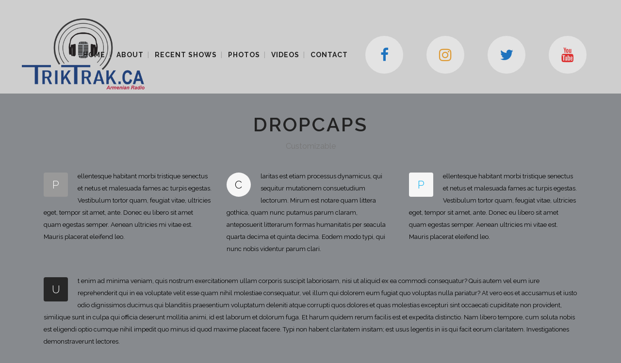

--- FILE ---
content_type: text/html; charset=UTF-8
request_url: https://triktrak.ca/typography/
body_size: 95056
content:
	<!DOCTYPE html>
<html lang="en-US">
<head>
	<meta charset="UTF-8" />
	
				<meta name="viewport" content="width=device-width,initial-scale=1,user-scalable=no">
		
                            <meta name="description" content="TrikTrak Armenian Radio Talk show">
            
                            <meta name="keywords" content="Armenian, Greek, Arabic Music.">
                        <link rel="shortcut icon" type="image/x-icon" href="http://triktrak.ca/wp-content/uploads/2015/07/favicon.ico">
            <link rel="apple-touch-icon" href="http://triktrak.ca/wp-content/uploads/2015/07/favicon.ico"/>
        
	<link rel="profile" href="http://gmpg.org/xfn/11" />
	<link rel="pingback" href="https://triktrak.ca/xmlrpc.php" />

	<title>TrikTrak.ca -  Armenian Radio | Typography</title>
<meta name='robots' content='max-image-preview:large' />
<link rel='dns-prefetch' href='//fonts.googleapis.com' />
<link rel='dns-prefetch' href='//maxcdn.bootstrapcdn.com' />
<script type="text/javascript">
/* <![CDATA[ */
window._wpemojiSettings = {"baseUrl":"https:\/\/s.w.org\/images\/core\/emoji\/14.0.0\/72x72\/","ext":".png","svgUrl":"https:\/\/s.w.org\/images\/core\/emoji\/14.0.0\/svg\/","svgExt":".svg","source":{"concatemoji":"https:\/\/triktrak.ca\/wp-includes\/js\/wp-emoji-release.min.js?ver=6.4.7"}};
/*! This file is auto-generated */
!function(i,n){var o,s,e;function c(e){try{var t={supportTests:e,timestamp:(new Date).valueOf()};sessionStorage.setItem(o,JSON.stringify(t))}catch(e){}}function p(e,t,n){e.clearRect(0,0,e.canvas.width,e.canvas.height),e.fillText(t,0,0);var t=new Uint32Array(e.getImageData(0,0,e.canvas.width,e.canvas.height).data),r=(e.clearRect(0,0,e.canvas.width,e.canvas.height),e.fillText(n,0,0),new Uint32Array(e.getImageData(0,0,e.canvas.width,e.canvas.height).data));return t.every(function(e,t){return e===r[t]})}function u(e,t,n){switch(t){case"flag":return n(e,"\ud83c\udff3\ufe0f\u200d\u26a7\ufe0f","\ud83c\udff3\ufe0f\u200b\u26a7\ufe0f")?!1:!n(e,"\ud83c\uddfa\ud83c\uddf3","\ud83c\uddfa\u200b\ud83c\uddf3")&&!n(e,"\ud83c\udff4\udb40\udc67\udb40\udc62\udb40\udc65\udb40\udc6e\udb40\udc67\udb40\udc7f","\ud83c\udff4\u200b\udb40\udc67\u200b\udb40\udc62\u200b\udb40\udc65\u200b\udb40\udc6e\u200b\udb40\udc67\u200b\udb40\udc7f");case"emoji":return!n(e,"\ud83e\udef1\ud83c\udffb\u200d\ud83e\udef2\ud83c\udfff","\ud83e\udef1\ud83c\udffb\u200b\ud83e\udef2\ud83c\udfff")}return!1}function f(e,t,n){var r="undefined"!=typeof WorkerGlobalScope&&self instanceof WorkerGlobalScope?new OffscreenCanvas(300,150):i.createElement("canvas"),a=r.getContext("2d",{willReadFrequently:!0}),o=(a.textBaseline="top",a.font="600 32px Arial",{});return e.forEach(function(e){o[e]=t(a,e,n)}),o}function t(e){var t=i.createElement("script");t.src=e,t.defer=!0,i.head.appendChild(t)}"undefined"!=typeof Promise&&(o="wpEmojiSettingsSupports",s=["flag","emoji"],n.supports={everything:!0,everythingExceptFlag:!0},e=new Promise(function(e){i.addEventListener("DOMContentLoaded",e,{once:!0})}),new Promise(function(t){var n=function(){try{var e=JSON.parse(sessionStorage.getItem(o));if("object"==typeof e&&"number"==typeof e.timestamp&&(new Date).valueOf()<e.timestamp+604800&&"object"==typeof e.supportTests)return e.supportTests}catch(e){}return null}();if(!n){if("undefined"!=typeof Worker&&"undefined"!=typeof OffscreenCanvas&&"undefined"!=typeof URL&&URL.createObjectURL&&"undefined"!=typeof Blob)try{var e="postMessage("+f.toString()+"("+[JSON.stringify(s),u.toString(),p.toString()].join(",")+"));",r=new Blob([e],{type:"text/javascript"}),a=new Worker(URL.createObjectURL(r),{name:"wpTestEmojiSupports"});return void(a.onmessage=function(e){c(n=e.data),a.terminate(),t(n)})}catch(e){}c(n=f(s,u,p))}t(n)}).then(function(e){for(var t in e)n.supports[t]=e[t],n.supports.everything=n.supports.everything&&n.supports[t],"flag"!==t&&(n.supports.everythingExceptFlag=n.supports.everythingExceptFlag&&n.supports[t]);n.supports.everythingExceptFlag=n.supports.everythingExceptFlag&&!n.supports.flag,n.DOMReady=!1,n.readyCallback=function(){n.DOMReady=!0}}).then(function(){return e}).then(function(){var e;n.supports.everything||(n.readyCallback(),(e=n.source||{}).concatemoji?t(e.concatemoji):e.wpemoji&&e.twemoji&&(t(e.twemoji),t(e.wpemoji)))}))}((window,document),window._wpemojiSettings);
/* ]]> */
</script>
<link rel='stylesheet' id='layerslider-css' href='https://triktrak.ca/wp-content/plugins/LayerSlider/assets/static/layerslider/css/layerslider.css?ver=7.9.6' type='text/css' media='all' />
<link rel='stylesheet' id='ls-google-fonts-css' href='https://fonts.googleapis.com/css?family=Lato:100,100i,200,200i,300,300i,400,400i,500,500i,600,600i,700,700i,800,800i,900,900i%7COpen+Sans:100,100i,200,200i,300,300i,400,400i,500,500i,600,600i,700,700i,800,800i,900,900i%7CIndie+Flower:100,100i,200,200i,300,300i,400,400i,500,500i,600,600i,700,700i,800,800i,900,900i%7COswald:100,100i,200,200i,300,300i,400,400i,500,500i,600,600i,700,700i,800,800i,900,900i' type='text/css' media='all' />
<style id='wp-emoji-styles-inline-css' type='text/css'>

	img.wp-smiley, img.emoji {
		display: inline !important;
		border: none !important;
		box-shadow: none !important;
		height: 1em !important;
		width: 1em !important;
		margin: 0 0.07em !important;
		vertical-align: -0.1em !important;
		background: none !important;
		padding: 0 !important;
	}
</style>
<link rel='stylesheet' id='wp-block-library-css' href='https://triktrak.ca/wp-includes/css/dist/block-library/style.min.css?ver=6.4.7' type='text/css' media='all' />
<style id='powerpress-player-block-style-inline-css' type='text/css'>


</style>
<style id='classic-theme-styles-inline-css' type='text/css'>
/*! This file is auto-generated */
.wp-block-button__link{color:#fff;background-color:#32373c;border-radius:9999px;box-shadow:none;text-decoration:none;padding:calc(.667em + 2px) calc(1.333em + 2px);font-size:1.125em}.wp-block-file__button{background:#32373c;color:#fff;text-decoration:none}
</style>
<style id='global-styles-inline-css' type='text/css'>
body{--wp--preset--color--black: #000000;--wp--preset--color--cyan-bluish-gray: #abb8c3;--wp--preset--color--white: #ffffff;--wp--preset--color--pale-pink: #f78da7;--wp--preset--color--vivid-red: #cf2e2e;--wp--preset--color--luminous-vivid-orange: #ff6900;--wp--preset--color--luminous-vivid-amber: #fcb900;--wp--preset--color--light-green-cyan: #7bdcb5;--wp--preset--color--vivid-green-cyan: #00d084;--wp--preset--color--pale-cyan-blue: #8ed1fc;--wp--preset--color--vivid-cyan-blue: #0693e3;--wp--preset--color--vivid-purple: #9b51e0;--wp--preset--gradient--vivid-cyan-blue-to-vivid-purple: linear-gradient(135deg,rgba(6,147,227,1) 0%,rgb(155,81,224) 100%);--wp--preset--gradient--light-green-cyan-to-vivid-green-cyan: linear-gradient(135deg,rgb(122,220,180) 0%,rgb(0,208,130) 100%);--wp--preset--gradient--luminous-vivid-amber-to-luminous-vivid-orange: linear-gradient(135deg,rgba(252,185,0,1) 0%,rgba(255,105,0,1) 100%);--wp--preset--gradient--luminous-vivid-orange-to-vivid-red: linear-gradient(135deg,rgba(255,105,0,1) 0%,rgb(207,46,46) 100%);--wp--preset--gradient--very-light-gray-to-cyan-bluish-gray: linear-gradient(135deg,rgb(238,238,238) 0%,rgb(169,184,195) 100%);--wp--preset--gradient--cool-to-warm-spectrum: linear-gradient(135deg,rgb(74,234,220) 0%,rgb(151,120,209) 20%,rgb(207,42,186) 40%,rgb(238,44,130) 60%,rgb(251,105,98) 80%,rgb(254,248,76) 100%);--wp--preset--gradient--blush-light-purple: linear-gradient(135deg,rgb(255,206,236) 0%,rgb(152,150,240) 100%);--wp--preset--gradient--blush-bordeaux: linear-gradient(135deg,rgb(254,205,165) 0%,rgb(254,45,45) 50%,rgb(107,0,62) 100%);--wp--preset--gradient--luminous-dusk: linear-gradient(135deg,rgb(255,203,112) 0%,rgb(199,81,192) 50%,rgb(65,88,208) 100%);--wp--preset--gradient--pale-ocean: linear-gradient(135deg,rgb(255,245,203) 0%,rgb(182,227,212) 50%,rgb(51,167,181) 100%);--wp--preset--gradient--electric-grass: linear-gradient(135deg,rgb(202,248,128) 0%,rgb(113,206,126) 100%);--wp--preset--gradient--midnight: linear-gradient(135deg,rgb(2,3,129) 0%,rgb(40,116,252) 100%);--wp--preset--font-size--small: 13px;--wp--preset--font-size--medium: 20px;--wp--preset--font-size--large: 36px;--wp--preset--font-size--x-large: 42px;--wp--preset--spacing--20: 0.44rem;--wp--preset--spacing--30: 0.67rem;--wp--preset--spacing--40: 1rem;--wp--preset--spacing--50: 1.5rem;--wp--preset--spacing--60: 2.25rem;--wp--preset--spacing--70: 3.38rem;--wp--preset--spacing--80: 5.06rem;--wp--preset--shadow--natural: 6px 6px 9px rgba(0, 0, 0, 0.2);--wp--preset--shadow--deep: 12px 12px 50px rgba(0, 0, 0, 0.4);--wp--preset--shadow--sharp: 6px 6px 0px rgba(0, 0, 0, 0.2);--wp--preset--shadow--outlined: 6px 6px 0px -3px rgba(255, 255, 255, 1), 6px 6px rgba(0, 0, 0, 1);--wp--preset--shadow--crisp: 6px 6px 0px rgba(0, 0, 0, 1);}:where(.is-layout-flex){gap: 0.5em;}:where(.is-layout-grid){gap: 0.5em;}body .is-layout-flow > .alignleft{float: left;margin-inline-start: 0;margin-inline-end: 2em;}body .is-layout-flow > .alignright{float: right;margin-inline-start: 2em;margin-inline-end: 0;}body .is-layout-flow > .aligncenter{margin-left: auto !important;margin-right: auto !important;}body .is-layout-constrained > .alignleft{float: left;margin-inline-start: 0;margin-inline-end: 2em;}body .is-layout-constrained > .alignright{float: right;margin-inline-start: 2em;margin-inline-end: 0;}body .is-layout-constrained > .aligncenter{margin-left: auto !important;margin-right: auto !important;}body .is-layout-constrained > :where(:not(.alignleft):not(.alignright):not(.alignfull)){max-width: var(--wp--style--global--content-size);margin-left: auto !important;margin-right: auto !important;}body .is-layout-constrained > .alignwide{max-width: var(--wp--style--global--wide-size);}body .is-layout-flex{display: flex;}body .is-layout-flex{flex-wrap: wrap;align-items: center;}body .is-layout-flex > *{margin: 0;}body .is-layout-grid{display: grid;}body .is-layout-grid > *{margin: 0;}:where(.wp-block-columns.is-layout-flex){gap: 2em;}:where(.wp-block-columns.is-layout-grid){gap: 2em;}:where(.wp-block-post-template.is-layout-flex){gap: 1.25em;}:where(.wp-block-post-template.is-layout-grid){gap: 1.25em;}.has-black-color{color: var(--wp--preset--color--black) !important;}.has-cyan-bluish-gray-color{color: var(--wp--preset--color--cyan-bluish-gray) !important;}.has-white-color{color: var(--wp--preset--color--white) !important;}.has-pale-pink-color{color: var(--wp--preset--color--pale-pink) !important;}.has-vivid-red-color{color: var(--wp--preset--color--vivid-red) !important;}.has-luminous-vivid-orange-color{color: var(--wp--preset--color--luminous-vivid-orange) !important;}.has-luminous-vivid-amber-color{color: var(--wp--preset--color--luminous-vivid-amber) !important;}.has-light-green-cyan-color{color: var(--wp--preset--color--light-green-cyan) !important;}.has-vivid-green-cyan-color{color: var(--wp--preset--color--vivid-green-cyan) !important;}.has-pale-cyan-blue-color{color: var(--wp--preset--color--pale-cyan-blue) !important;}.has-vivid-cyan-blue-color{color: var(--wp--preset--color--vivid-cyan-blue) !important;}.has-vivid-purple-color{color: var(--wp--preset--color--vivid-purple) !important;}.has-black-background-color{background-color: var(--wp--preset--color--black) !important;}.has-cyan-bluish-gray-background-color{background-color: var(--wp--preset--color--cyan-bluish-gray) !important;}.has-white-background-color{background-color: var(--wp--preset--color--white) !important;}.has-pale-pink-background-color{background-color: var(--wp--preset--color--pale-pink) !important;}.has-vivid-red-background-color{background-color: var(--wp--preset--color--vivid-red) !important;}.has-luminous-vivid-orange-background-color{background-color: var(--wp--preset--color--luminous-vivid-orange) !important;}.has-luminous-vivid-amber-background-color{background-color: var(--wp--preset--color--luminous-vivid-amber) !important;}.has-light-green-cyan-background-color{background-color: var(--wp--preset--color--light-green-cyan) !important;}.has-vivid-green-cyan-background-color{background-color: var(--wp--preset--color--vivid-green-cyan) !important;}.has-pale-cyan-blue-background-color{background-color: var(--wp--preset--color--pale-cyan-blue) !important;}.has-vivid-cyan-blue-background-color{background-color: var(--wp--preset--color--vivid-cyan-blue) !important;}.has-vivid-purple-background-color{background-color: var(--wp--preset--color--vivid-purple) !important;}.has-black-border-color{border-color: var(--wp--preset--color--black) !important;}.has-cyan-bluish-gray-border-color{border-color: var(--wp--preset--color--cyan-bluish-gray) !important;}.has-white-border-color{border-color: var(--wp--preset--color--white) !important;}.has-pale-pink-border-color{border-color: var(--wp--preset--color--pale-pink) !important;}.has-vivid-red-border-color{border-color: var(--wp--preset--color--vivid-red) !important;}.has-luminous-vivid-orange-border-color{border-color: var(--wp--preset--color--luminous-vivid-orange) !important;}.has-luminous-vivid-amber-border-color{border-color: var(--wp--preset--color--luminous-vivid-amber) !important;}.has-light-green-cyan-border-color{border-color: var(--wp--preset--color--light-green-cyan) !important;}.has-vivid-green-cyan-border-color{border-color: var(--wp--preset--color--vivid-green-cyan) !important;}.has-pale-cyan-blue-border-color{border-color: var(--wp--preset--color--pale-cyan-blue) !important;}.has-vivid-cyan-blue-border-color{border-color: var(--wp--preset--color--vivid-cyan-blue) !important;}.has-vivid-purple-border-color{border-color: var(--wp--preset--color--vivid-purple) !important;}.has-vivid-cyan-blue-to-vivid-purple-gradient-background{background: var(--wp--preset--gradient--vivid-cyan-blue-to-vivid-purple) !important;}.has-light-green-cyan-to-vivid-green-cyan-gradient-background{background: var(--wp--preset--gradient--light-green-cyan-to-vivid-green-cyan) !important;}.has-luminous-vivid-amber-to-luminous-vivid-orange-gradient-background{background: var(--wp--preset--gradient--luminous-vivid-amber-to-luminous-vivid-orange) !important;}.has-luminous-vivid-orange-to-vivid-red-gradient-background{background: var(--wp--preset--gradient--luminous-vivid-orange-to-vivid-red) !important;}.has-very-light-gray-to-cyan-bluish-gray-gradient-background{background: var(--wp--preset--gradient--very-light-gray-to-cyan-bluish-gray) !important;}.has-cool-to-warm-spectrum-gradient-background{background: var(--wp--preset--gradient--cool-to-warm-spectrum) !important;}.has-blush-light-purple-gradient-background{background: var(--wp--preset--gradient--blush-light-purple) !important;}.has-blush-bordeaux-gradient-background{background: var(--wp--preset--gradient--blush-bordeaux) !important;}.has-luminous-dusk-gradient-background{background: var(--wp--preset--gradient--luminous-dusk) !important;}.has-pale-ocean-gradient-background{background: var(--wp--preset--gradient--pale-ocean) !important;}.has-electric-grass-gradient-background{background: var(--wp--preset--gradient--electric-grass) !important;}.has-midnight-gradient-background{background: var(--wp--preset--gradient--midnight) !important;}.has-small-font-size{font-size: var(--wp--preset--font-size--small) !important;}.has-medium-font-size{font-size: var(--wp--preset--font-size--medium) !important;}.has-large-font-size{font-size: var(--wp--preset--font-size--large) !important;}.has-x-large-font-size{font-size: var(--wp--preset--font-size--x-large) !important;}
.wp-block-navigation a:where(:not(.wp-element-button)){color: inherit;}
:where(.wp-block-post-template.is-layout-flex){gap: 1.25em;}:where(.wp-block-post-template.is-layout-grid){gap: 1.25em;}
:where(.wp-block-columns.is-layout-flex){gap: 2em;}:where(.wp-block-columns.is-layout-grid){gap: 2em;}
.wp-block-pullquote{font-size: 1.5em;line-height: 1.6;}
</style>
<link rel='stylesheet' id='acx_smw_widget_style-css' href='https://triktrak.ca/wp-content/plugins/acurax-social-media-widget/css/style.css?v=3.3&#038;ver=6.4.7' type='text/css' media='all' />
<link rel='stylesheet' id='wpos-swiper-style-css' href='https://triktrak.ca/wp-content/plugins/app-mockups-carousel-pro/assets/css/swiper.min.css?ver=1.1' type='text/css' media='all' />
<link rel='stylesheet' id='wp-amc-public-css-css' href='https://triktrak.ca/wp-content/plugins/app-mockups-carousel-pro/assets/css/wp-amc-public.css?ver=1.1' type='text/css' media='all' />
<link rel='stylesheet' id='wpos-slick-style-css' href='https://triktrak.ca/wp-content/plugins/audio-player-with-playlist-pro/assets/css/slick.css?ver=1.0' type='text/css' media='all' />
<link rel='stylesheet' id='apwppro-jplayer-style-css' href='https://triktrak.ca/wp-content/plugins/audio-player-with-playlist-pro/assets/css/jplayer.blue.monday.min.css?ver=1.0' type='text/css' media='all' />
<link rel='stylesheet' id='apwppro-public-style-css' href='https://triktrak.ca/wp-content/plugins/audio-player-with-playlist-pro/assets/css/apwppro-public-style.css?ver=1.0' type='text/css' media='all' />
<link rel='stylesheet' id='apwppro-font-awesome-css' href='https://maxcdn.bootstrapcdn.com/font-awesome/4.7.0/css/font-awesome.min.css?ver=1.0' type='text/css' media='all' />
<link rel='stylesheet' id='mediaelement-css' href='https://triktrak.ca/wp-includes/js/mediaelement/mediaelementplayer-legacy.min.css?ver=4.2.17' type='text/css' media='all' />
<link rel='stylesheet' id='wp-mediaelement-css' href='https://triktrak.ca/wp-includes/js/mediaelement/wp-mediaelement.min.css?ver=6.4.7' type='text/css' media='all' />
<link rel='stylesheet' id='bridge-default-style-css' href='https://triktrak.ca/wp-content/themes/bridge/style.css?ver=6.4.7' type='text/css' media='all' />
<link rel='stylesheet' id='bridge-qode-font_awesome-css' href='https://triktrak.ca/wp-content/themes/bridge/css/font-awesome/css/font-awesome.min.css?ver=6.4.7' type='text/css' media='all' />
<link rel='stylesheet' id='bridge-qode-font_elegant-css' href='https://triktrak.ca/wp-content/themes/bridge/css/elegant-icons/style.min.css?ver=6.4.7' type='text/css' media='all' />
<link rel='stylesheet' id='bridge-qode-linea_icons-css' href='https://triktrak.ca/wp-content/themes/bridge/css/linea-icons/style.css?ver=6.4.7' type='text/css' media='all' />
<link rel='stylesheet' id='bridge-qode-dripicons-css' href='https://triktrak.ca/wp-content/themes/bridge/css/dripicons/dripicons.css?ver=6.4.7' type='text/css' media='all' />
<link rel='stylesheet' id='bridge-qode-kiko-css' href='https://triktrak.ca/wp-content/themes/bridge/css/kiko/kiko-all.css?ver=6.4.7' type='text/css' media='all' />
<link rel='stylesheet' id='bridge-qode-font_awesome_5-css' href='https://triktrak.ca/wp-content/themes/bridge/css/font-awesome-5/css/font-awesome-5.min.css?ver=6.4.7' type='text/css' media='all' />
<link rel='stylesheet' id='bridge-stylesheet-css' href='https://triktrak.ca/wp-content/themes/bridge/css/stylesheet.min.css?ver=6.4.7' type='text/css' media='all' />
<style id='bridge-stylesheet-inline-css' type='text/css'>
   .page-id-3196.disabled_footer_top .footer_top_holder, .page-id-3196.disabled_footer_bottom .footer_bottom_holder { display: none;}


</style>
<link rel='stylesheet' id='bridge-print-css' href='https://triktrak.ca/wp-content/themes/bridge/css/print.css?ver=6.4.7' type='text/css' media='all' />
<link rel='stylesheet' id='bridge-style-dynamic-css' href='https://triktrak.ca/wp-content/themes/bridge/css/style_dynamic_callback.php?ver=6.4.7' type='text/css' media='all' />
<link rel='stylesheet' id='bridge-responsive-css' href='https://triktrak.ca/wp-content/themes/bridge/css/responsive.min.css?ver=6.4.7' type='text/css' media='all' />
<link rel='stylesheet' id='bridge-style-dynamic-responsive-css' href='https://triktrak.ca/wp-content/themes/bridge/css/style_dynamic_responsive_callback.php?ver=6.4.7' type='text/css' media='all' />
<link rel='stylesheet' id='js_composer_front-css' href='https://triktrak.ca/wp-content/plugins/js_composer/assets/css/js_composer.min.css?ver=7.3' type='text/css' media='all' />
<link rel='stylesheet' id='bridge-style-handle-google-fonts-css' href='https://fonts.googleapis.com/css?family=Raleway%3A100%2C200%2C300%2C400%2C500%2C600%2C700%2C800%2C900%2C100italic%2C300italic%2C400italic%2C700italic%7CRaleway%3A100%2C200%2C300%2C400%2C500%2C600%2C700%2C800%2C900%2C100italic%2C300italic%2C400italic%2C700italic%7COpen+Sans%3A100%2C200%2C300%2C400%2C500%2C600%2C700%2C800%2C900%2C100italic%2C300italic%2C400italic%2C700italic&#038;subset=latin%2Clatin-ext&#038;ver=1.0.0' type='text/css' media='all' />
<link rel='stylesheet' id='bridge-core-dashboard-style-css' href='https://triktrak.ca/wp-content/plugins/bridge-core/modules/core-dashboard/assets/css/core-dashboard.min.css?ver=6.4.7' type='text/css' media='all' />
<script type="text/javascript" src="https://triktrak.ca/wp-includes/js/jquery/jquery.min.js?ver=3.7.1" id="jquery-core-js"></script>
<script type="text/javascript" src="https://triktrak.ca/wp-includes/js/jquery/jquery-migrate.min.js?ver=3.4.1" id="jquery-migrate-js"></script>
<script type="text/javascript" id="layerslider-utils-js-extra">
/* <![CDATA[ */
var LS_Meta = {"v":"7.9.6","fixGSAP":"1"};
/* ]]> */
</script>
<script type="text/javascript" src="https://triktrak.ca/wp-content/plugins/LayerSlider/assets/static/layerslider/js/layerslider.utils.js?ver=7.9.6" id="layerslider-utils-js"></script>
<script type="text/javascript" src="https://triktrak.ca/wp-content/plugins/LayerSlider/assets/static/layerslider/js/layerslider.kreaturamedia.jquery.js?ver=7.9.6" id="layerslider-js"></script>
<script type="text/javascript" src="https://triktrak.ca/wp-content/plugins/LayerSlider/assets/static/layerslider/js/layerslider.transitions.js?ver=7.9.6" id="layerslider-transitions-js"></script>
<script></script><meta name="generator" content="Powered by LayerSlider 7.9.6 - Build Heros, Sliders, and Popups. Create Animations and Beautiful, Rich Web Content as Easy as Never Before on WordPress." />
<!-- LayerSlider updates and docs at: https://layerslider.com -->
<link rel="https://api.w.org/" href="https://triktrak.ca/wp-json/" /><link rel="alternate" type="application/json" href="https://triktrak.ca/wp-json/wp/v2/pages/3196" /><link rel="EditURI" type="application/rsd+xml" title="RSD" href="https://triktrak.ca/xmlrpc.php?rsd" />
<meta name="generator" content="WordPress 6.4.7" />
<link rel="canonical" href="https://triktrak.ca/typography/" />
<link rel='shortlink' href='https://triktrak.ca/?p=3196' />
<link rel="alternate" type="application/json+oembed" href="https://triktrak.ca/wp-json/oembed/1.0/embed?url=https%3A%2F%2Ftriktrak.ca%2Ftypography%2F" />
<link rel="alternate" type="text/xml+oembed" href="https://triktrak.ca/wp-json/oembed/1.0/embed?url=https%3A%2F%2Ftriktrak.ca%2Ftypography%2F&#038;format=xml" />



<!-- Starting Styles For Social Media Icon From Acurax International www.acurax.com -->
<style type='text/css'>
#acx_social_widget img 
{
width: 32px; 
}
#acx_social_widget 
{
min-width:0px; 
position: static; 
}
</style>
<!-- Ending Styles For Social Media Icon From Acurax International www.acurax.com -->



            <script type="text/javascript"><!--
                                function powerpress_pinw(pinw_url){window.open(pinw_url, 'PowerPressPlayer','toolbar=0,status=0,resizable=1,width=460,height=320');	return false;}
                //-->
            </script>
            <meta name="generator" content="Powered by WPBakery Page Builder - drag and drop page builder for WordPress."/>
<style type="text/css">
.apwp-audio-player-wrp .controller-common,
			.apwp-audio-player-wrp .jp-play-bar,
			.apwp-audio-player-wrp .jp-volume-bar-value,
			.apwp-audio-player-wrp div.jp-type-playlist div.jp-playlist li.jp-playlist-current::before, 
			.jp-volume-bar-value::before, .jp-video .jp-progress .jp-play-bar::before, 
			.jp-type-single .jp-progress .jp-play-bar::before, 
			.apwp-jplayer-design-overide.apwppro-layout-1 .jp-type-single .jp-details, 
			.apwp-jplayer-design-overide .controller-common, .jp-volume-bar-value::before, 
			.apwp-jplayer-design-overide .jp-play-bar, .apwp-jplayer-design-overide .player-layout-six.jp-state-looped .jp-repeat::before, .apwp-jplayer-design-overide .player-layout-six .jp-repeat::before,
			.jp-volume-bar-value, apwp-jplayer-design-overide .controller-common:focus, .apwp-jplayer-design-overide .player-layout-six .jp-shuffle::before, 
			.apwp-jplayer-design-overide .jp-state-playing .jp-play, .apwp-jplayer-design-overide .player-layout-six.jp-state-shuffled .jp-shuffle::before,
			.apwp-jplayer-design-overide  .jp-state-playing .jp-play:focus{background-color:#ff6347;}
			.apwp-audio-player-wrp div.jp-type-playlist div.jp-playlist a.jp-playlist-current, .apwp-audio-player-wrp div.jp-type-playlist div.jp-playlist a:hover,
			.apwp-audio-player-wrp .jp-state-looped .jp-repeat::before,
			.apwp-audio-player-wrp .playlist-btn.active::before,
			.apwp-audio-player-wrp .jp-state-shuffled .jp-shuffle::before{color:#ff6347;}
			.apwp-audio-player-wrp .playlist-block, .apwp-audio-player-wrp .playlist-block-style-two, .apwp-audio-player-wrp .jp-playlist.playlist-block{background:#f7f7f7;}
			div.jp-type-playlist div.jp-playlist a{color:#000000;}
			.apwp-audio-player-wrp .album-art-block .jp-title{color:#ffffff;background-color:rgba(0,0,0,0.33);font-size:22px;}
			.apwp-audio-player-wrp .jp-playlist-item h4{font-size:18px;}
			.apwp-jplayer-design-overide .jp-state-looped .jp-repeat::before{color:#ff6347;}
</style>
<noscript><style> .wpb_animate_when_almost_visible { opacity: 1; }</style></noscript></head>

<body class="page-template page-template-full_width page-template-full_width-php page page-id-3196 bridge-core-2.4.5  qode-title-hidden qode-theme-ver-23.0 qode-theme-bridge disabled_footer_bottom wpb-js-composer js-comp-ver-7.3 vc_responsive" itemscope itemtype="http://schema.org/WebPage">




<div class="wrapper">
	<div class="wrapper_inner">

    
		<!-- Google Analytics start -->
					<script>
				var _gaq = _gaq || [];
				_gaq.push(['_setAccount', 'UA-50398491-1']);
				_gaq.push(['_trackPageview']);

				(function() {
					var ga = document.createElement('script'); ga.type = 'text/javascript'; ga.async = true;
					ga.src = ('https:' == document.location.protocol ? 'https://ssl' : 'http://www') + '.google-analytics.com/ga.js';
					var s = document.getElementsByTagName('script')[0]; s.parentNode.insertBefore(ga, s);
				})();
			</script>
				<!-- Google Analytics end -->

		
	<header class=" has_top scroll_header_top_area  stick scrolled_not_transparent with_border header_style_on_scroll page_header">
	<div class="header_inner clearfix">
				<div class="header_top_bottom_holder">
				<div class="header_top clearfix" style='' >
							<div class="left">
						<div class="inner">
													</div>
					</div>
					<div class="right">
						<div class="inner">
													</div>
					</div>
						</div>

			<div class="header_bottom clearfix" style='' >
											<div class="header_inner_left">
																	<div class="mobile_menu_button">
		<span>
			<i class="qode_icon_font_awesome fa fa-bars " ></i>		</span>
	</div>
								<div class="logo_wrapper" >
	<div class="q_logo">
		<a itemprop="url" href="https://triktrak.ca/" >
             <img itemprop="image" class="normal" src="http://triktrak.ca/wp-content/uploads/2015/07/Triktrak_LOGO_small.png" alt="Logo"> 			 <img itemprop="image" class="light" src="http://triktrak.ca/wp-content/uploads/2015/07/Triktrak_LOGO_small1.png" alt="Logo"/> 			 <img itemprop="image" class="dark" src="http://triktrak.ca/wp-content/uploads/2015/07/Triktrak_LOGO_small1.png" alt="Logo"/> 			 <img itemprop="image" class="sticky" src="http://triktrak.ca/wp-content/uploads/2015/07/Triktrak_LOGO_small1.png" alt="Logo"/> 			 <img itemprop="image" class="mobile" src="http://triktrak.ca/wp-content/uploads/2015/07/Triktrak_LOGO_small1.png" alt="Logo"/> 					</a>
	</div>
	</div>															</div>
															<div class="header_inner_right">
									<div class="side_menu_button_wrapper right">
																					<div class="header_bottom_right_widget_holder"><div class="header_bottom_widget widget_text">			<div class="textwidget"><div      class="vc_row wpb_row section vc_row-fluid vc_inner " style=' text-align:left;'>
<div class=" full_section_inner clearfix">
<div class="wpb_column vc_column_container vc_col-sm-3">
<div class="vc_column-inner">
<div class="wpb_wrapper"><span class='q_social_icon_holder circle_social' data-color=#1e73be ><a itemprop='url' href='https://www.facebook.com/TrikTrak.ca' target='_blank' rel="noopener"><span class='fa-stack fa-3x' style=''><i class="qode_icon_font_awesome fa fa-facebook " style="color: #1e73be;" ></i></span></a></span></div>
</div>
</div>
<div class="wpb_column vc_column_container vc_col-sm-3">
<div class="vc_column-inner">
<div class="wpb_wrapper"><span class='q_social_icon_holder circle_social' data-color=#dd9933 ><a itemprop='url' href='https://instagram.com/triktrak_radio_' target='_self' rel="noopener"><span class='fa-stack fa-3x' style=''><i class="qode_icon_font_awesome fa fa-instagram " style="color: #dd9933;" ></i></span></a></span></div>
</div>
</div>
<div class="wpb_column vc_column_container vc_col-sm-3">
<div class="vc_column-inner">
<div class="wpb_wrapper"><span class='q_social_icon_holder circle_social' data-color=#1e73be ><a itemprop='url' href='https://twitter.com/TrikTrak_1' target='_blank' rel="noopener"><span class='fa-stack fa-3x' style=''><i class="qode_icon_font_awesome fa fa-twitter " style="color: #1e73be;" ></i></span></a></span></div>
</div>
</div>
<div class="wpb_column vc_column_container vc_col-sm-3">
<div class="vc_column-inner">
<div class="wpb_wrapper"><span class='q_social_icon_holder circle_social' data-color=#dd3333 ><a itemprop='url' href='https://www.youtube.com/user/setrig' target='_blank' rel="noopener"><span class='fa-stack fa-3x' style=''><i class="qode_icon_font_awesome fa fa-youtube " style="color: #dd3333;" ></i></span></a></span></div>
</div>
</div>
</div>
</div>
</div>
		</div></div>
																														<div class="side_menu_button">
																																	
										</div>
									</div>
								</div>
							
							
							<nav class="main_menu drop_down right">
								<ul id="menu-main-menu" class=""><li id="nav-menu-item-17031" class="menu-item menu-item-type-post_type menu-item-object-page menu-item-home  narrow"><a href="https://triktrak.ca/" class=""><i class="menu_icon blank fa"></i><span>Home</span><span class="plus"></span></a></li>
<li id="nav-menu-item-1501" class="menu-item menu-item-type-post_type menu-item-object-page  narrow"><a href="https://triktrak.ca/biography/" class=""><i class="menu_icon blank fa"></i><span>About</span><span class="plus"></span></a></li>
<li id="nav-menu-item-1505" class="menu-item menu-item-type-custom menu-item-object-custom  narrow"><a href="/new/recent-shows/" class=""><i class="menu_icon blank fa"></i><span>Recent Shows</span><span class="plus"></span></a></li>
<li id="nav-menu-item-1499" class="menu-item menu-item-type-post_type menu-item-object-page  narrow"><a href="https://triktrak.ca/photos/" class=""><i class="menu_icon blank fa"></i><span>Photos</span><span class="plus"></span></a></li>
<li id="nav-menu-item-1502" class="menu-item menu-item-type-post_type menu-item-object-page  narrow"><a href="https://triktrak.ca/videos/" class=""><i class="menu_icon blank fa"></i><span>Videos</span><span class="plus"></span></a></li>
<li id="nav-menu-item-17035" class="menu-item menu-item-type-post_type menu-item-object-page  narrow"><a href="https://triktrak.ca/contact-2/" class=""><i class="menu_icon blank fa"></i><span>Contact</span><span class="plus"></span></a></li>
</ul>							</nav>
														<nav class="mobile_menu">
	<ul id="menu-main-menu-1" class=""><li id="mobile-menu-item-17031" class="menu-item menu-item-type-post_type menu-item-object-page menu-item-home "><a href="https://triktrak.ca/" class=""><span>Home</span></a><span class="mobile_arrow"><i class="fa fa-angle-right"></i><i class="fa fa-angle-down"></i></span></li>
<li id="mobile-menu-item-1501" class="menu-item menu-item-type-post_type menu-item-object-page "><a href="https://triktrak.ca/biography/" class=""><span>About</span></a><span class="mobile_arrow"><i class="fa fa-angle-right"></i><i class="fa fa-angle-down"></i></span></li>
<li id="mobile-menu-item-1505" class="menu-item menu-item-type-custom menu-item-object-custom "><a href="/new/recent-shows/" class=""><span>Recent Shows</span></a><span class="mobile_arrow"><i class="fa fa-angle-right"></i><i class="fa fa-angle-down"></i></span></li>
<li id="mobile-menu-item-1499" class="menu-item menu-item-type-post_type menu-item-object-page "><a href="https://triktrak.ca/photos/" class=""><span>Photos</span></a><span class="mobile_arrow"><i class="fa fa-angle-right"></i><i class="fa fa-angle-down"></i></span></li>
<li id="mobile-menu-item-1502" class="menu-item menu-item-type-post_type menu-item-object-page "><a href="https://triktrak.ca/videos/" class=""><span>Videos</span></a><span class="mobile_arrow"><i class="fa fa-angle-right"></i><i class="fa fa-angle-down"></i></span></li>
<li id="mobile-menu-item-17035" class="menu-item menu-item-type-post_type menu-item-object-page "><a href="https://triktrak.ca/contact-2/" class=""><span>Contact</span></a><span class="mobile_arrow"><i class="fa fa-angle-right"></i><i class="fa fa-angle-down"></i></span></li>
</ul></nav>											</div>
			</div>
		</div>

</header>	
	
    
    	
    
    <div class="content content_top_margin_none">
        <div class="content_inner  ">
    					<div class="full_width">
	<div class="full_width_inner" >
										<div class="wpb-content-wrapper"><div   data-q_id="#dropcaps"    class="vc_row wpb_row section vc_row-fluid  grid_section" style=' border-bottom: 1px solid #eaeaea; padding-top:36px; padding-bottom:69px; text-align:left;'><div class=" section_inner clearfix"><div class='section_inner_margin clearfix'><div class="wpb_column vc_column_container vc_col-sm-12"><div class="vc_column-inner"><div class="wpb_wrapper">
	<div class="wpb_text_column wpb_content_element ">
		<div class="wpb_wrapper">
			<h2 style="text-align: center;">Dropcaps</h2>

		</div> 
	</div> <div class="separator  transparent center  " style="margin-top: 0px;margin-bottom: 0px;"></div>

	<div class="wpb_text_column wpb_content_element ">
		<div class="wpb_wrapper">
			<h5 style="text-align: center;"><span style="color: #777777;">Customizable</span></h5>

		</div> 
	</div> <div class="separator  transparent center  " style="margin-top: 22px;"></div>
<div      class="vc_row wpb_row section vc_row-fluid vc_inner  q_toolbar_dropcaps grid_section" style=' text-align:left;'><div class=" section_inner clearfix"><div class='section_inner_margin clearfix'><div class="wpb_column vc_column_container vc_col-sm-4"><div class="vc_column-inner"><div class="wpb_wrapper">
	<div class="wpb_text_column wpb_content_element ">
		<div class="wpb_wrapper">
			<p><span class='q_dropcap square' style=''>P</span>ellentesque habitant morbi tristique senectus et netus et malesuada fames ac turpis egestas. Vestibulum tortor quam, feugiat vitae, ultricies eget, tempor sit amet, ante. Donec eu libero sit amet quam egestas semper. Aenean ultricies mi vitae est. Mauris placerat eleifend leo.</p>

		</div> 
	</div> <div class="separator  transparent center  " style="margin-top: 20px;margin-bottom: 20px;"></div>
</div></div></div><div class="wpb_column vc_column_container vc_col-sm-4"><div class="vc_column-inner"><div class="wpb_wrapper">
	<div class="wpb_text_column wpb_content_element ">
		<div class="wpb_wrapper">
			<p><span class='q_dropcap circle' style='background-color: #F6F6F6; color: #000000;'>C</span>laritas est etiam processus dynamicus, qui sequitur mutationem consuetudium lectorum. Mirum est notare quam littera gothica, quam nunc putamus parum claram, anteposuerit litterarum formas humanitatis per seacula quarta decima et quinta decima. Eodem modo typi, qui nunc nobis videntur parum clari.</p>

		</div> 
	</div> <div class="separator  transparent center  " style="margin-top: 20px;margin-bottom: 20px;"></div>
</div></div></div><div class="wpb_column vc_column_container vc_col-sm-4"><div class="vc_column-inner"><div class="wpb_wrapper">
	<div class="wpb_text_column wpb_content_element ">
		<div class="wpb_wrapper">
			<p><span class='q_dropcap square' style='background-color: #F6F6F6; color: #00AEEF;'>P</span>ellentesque habitant morbi tristique senectus et netus et malesuada fames ac turpis egestas. Vestibulum tortor quam, feugiat vitae, ultricies eget, tempor sit amet, ante. Donec eu libero sit amet quam egestas semper. Aenean ultricies mi vitae est. Mauris placerat eleifend leo.</p>

		</div> 
	</div> <div class="separator  transparent center  " style="margin-top: 20px;margin-bottom: 20px;"></div>
</div></div></div></div></div></div><div      class="vc_row wpb_row section vc_row-fluid vc_inner " style=' text-align:left;'><div class=" full_section_inner clearfix"><div class="wpb_column vc_column_container vc_col-sm-12"><div class="vc_column-inner"><div class="wpb_wrapper">
	<div class="wpb_text_column wpb_content_element ">
		<div class="wpb_wrapper">
			<p><span class='q_dropcap square' style='background-color: #272727; color: #ffffff;'>U</span>t enim ad minima veniam, quis nostrum exercitationem ullam corporis suscipit laboriosam, nisi ut aliquid ex ea commodi consequatur? Quis autem vel eum iure reprehenderit qui in ea voluptate velit esse quam nihil molestiae consequatur, vel illum qui dolorem eum fugiat quo voluptas nulla pariatur? At vero eos et accusamus et iusto odio dignissimos ducimus qui blanditiis praesentium voluptatum deleniti atque corrupti quos dolores et quas molestias excepturi sint occaecati cupiditate non provident, similique sunt in culpa qui officia deserunt mollitia animi, id est laborum et dolorum fuga. Et harum quidem rerum facilis est et expedita distinctio. Nam libero tempore, cum soluta nobis est eligendi optio cumque nihil impedit quo minus id quod maxime placeat facere. Typi non habent claritatem insitam; est usus legentis in iis qui facit eorum claritatem. Investigationes demonstraverunt lectores.</p>

		</div> 
	</div> </div></div></div></div></div></div></div></div></div></div></div><div   data-q_id="#highlights"    class="vc_row wpb_row section vc_row-fluid  grid_section" style='background-color:#fbfbfb; border-bottom: 1px solid #eaeaea; padding-top:65px; padding-bottom:69px; text-align:left;'><div class=" section_inner clearfix"><div class='section_inner_margin clearfix'><div class="wpb_column vc_column_container vc_col-sm-12"><div class="vc_column-inner"><div class="wpb_wrapper">
	<div class="wpb_text_column wpb_content_element ">
		<div class="wpb_wrapper">
			<h2 style="text-align: center;">Highlights</h2>

		</div> 
	</div> <div class="separator  transparent center  " style="margin-top: 0px;margin-bottom: 0px;"></div>

	<div class="wpb_text_column wpb_content_element ">
		<div class="wpb_wrapper">
			<h5 style="text-align: center;"><span style="color: #777777;">Demo Content</span></h5>

		</div> 
	</div> <div class="separator  transparent center  " style="margin-top: 19px;"></div>

	<div class="wpb_text_column wpb_content_element ">
		<div class="wpb_wrapper">
			<p>Pellentesque habitant morbi tristique senectus et netus et malesuada fames ac turpis egestas. Vestibulum tortor quam, feugiat vitae, ultricies eget, tempor sit amet, ante. <span class='highlight'>Donec eu libero sit amet quam egestas semper</span> .  Aenean ultricies mi vitae est. Mauris placerat eleifend leo. Typi non habent claritatem insitam; est usus legentis in iis qui facit eorum claritatem. Investigationes demonstraverunt lectores legere me lius quod ii legunt saepius. Claritas est etiam processus dynamicus, qui sequitur mutationem consuetudium lectorum. Mirum est notare quam littera gothica, quam nunc putamus parum claram, anteposuerit litterarum formas humanitatis per seacula quarta decima et quinta decima. Eodem modo typi, qui nunc nobis videntur parum clari, fiant sollemnes in futurum.</p>

		</div> 
	</div> <div class="separator  transparent   " style="margin-top: 10px;margin-bottom: 10px;"></div>

	<div class="wpb_text_column wpb_content_element ">
		<div class="wpb_wrapper">
			<p>Lorem ipsum dolor sit amet, consectetuer adipiscing elit, sed diam nonummy nibh euismod tincidunt ut laoreet dolore magna aliquam erat volutpat. Ut wisi enim ad minim veniam, quis nostrud exerci tation ullamcorper suscipit lobortis nisl ut aliquip ex ea commodo consequat. <span class='highlight'>Duis autem vel eum iriure dolor in hendrerit in vulputate velit esse molestie consequat</span>, vel illum dolore eu feugiat nulla facilisis at vero eros et accumsan et iusto odio dignissim qui blandit praesent luptatum zzril delenit augue duis dolore te feugait nulla facilisi. Nam liber tempor cum soluta nobis eleifend option congue nihil imperdiet doming id quod mazim placerat facer possim assum.</p>

		</div> 
	</div> </div></div></div></div></div></div><div   data-q_id="#blockquotes"    class="vc_row wpb_row section vc_row-fluid  grid_section" style=' border-bottom: 1px solid #eaeaea; padding-top:64px; padding-bottom:71px; text-align:left;'><div class=" section_inner clearfix"><div class='section_inner_margin clearfix'><div class="wpb_column vc_column_container vc_col-sm-12"><div class="vc_column-inner"><div class="wpb_wrapper">
	<div class="wpb_text_column wpb_content_element ">
		<div class="wpb_wrapper">
			<h2 style="text-align: center;">Blockquote</h2>

		</div> 
	</div> <div class="separator  transparent center  " style="margin-top: 0px;margin-bottom: 0px;"></div>

	<div class="wpb_text_column wpb_content_element ">
		<div class="wpb_wrapper">
			<h5 style="text-align: center;"><span style="color: #777777;">Google Fonts</span></h5>

		</div> 
	</div> <div class="separator  transparent center  " style="margin-top: 18px;"></div>
<div      class="vc_row wpb_row section vc_row-fluid vc_inner " style=' text-align:left;'><div class=" full_section_inner clearfix"><div class="wpb_column vc_column_container vc_col-sm-12"><div class="vc_column-inner"><div class="wpb_wrapper">
	<div class="wpb_text_column wpb_content_element ">
		<div class="wpb_wrapper">
			<p>Lorem ipsum dolor sit amet, consectetuer adipiscing elit, sed diam nonummy nibh euismod tincidunt ut laoreet dolore magna aliquam erat volutpat. Ut wisi enim ad minim veniam, quis nostrud exerci tation ullamcorper suscipit lobortis nisl ut aliquip ex ea commodo consequat. Duis autem vel eum iriure dolor in hendrerit in vulputate velit esse molestie consequat, vel illum dolore eu feugiat nulla facilisis at vero eros et accumsan et iusto odio dignissim qui blandit praesent luptatum zzril delenit augue duis dolore te feugait nulla facilisi. Nam liber tempor cum soluta nobis eleifend option congue nihil imperdiet doming id quod mazim placerat facer possim assum. Typi non habent claritatem insitam; est usus legentis in iis qui facit eorum claritatem.</p>

		</div> 
	</div> </div></div></div></div></div><div class="separator  transparent   " style="margin-top: 10px;margin-bottom: 10px;"></div>
<blockquote class='' style=''><h5 class='blockquote-text' style=''>Typi non habent claritatem insitam; est usus legentis in iis qui facit eorum claritatem.</h5></blockquote><div class="separator  transparent   " style="margin-top: 10px;margin-bottom: 10px;"></div>

	<div class="wpb_text_column wpb_content_element ">
		<div class="wpb_wrapper">
			<p><span style="line-height: 1.5em;">Typi non habent claritatem insitam; est usus legentis in iis qui facit eorum claritatem. Duis autem vel eum iriure dolor in hendrerit in vulputate velit esse molestie consequat, vel illum dolore eu feugiat nulla facilisis at vero eros et accumsan et iusto odio dignissim qui blandit praesent luptatum zzril delenit augue duis dolore te feugait nulla facilisi. Nam liber tempor cum soluta nobis eleifend option congue nihil imperdiet doming id quod mazim placerat facer possim assum. </span><span style="line-height: 1.5em;">Claritas est etiam processus dynamicus, qui sequitur mutationem consuetudium lectorum. Mirum est notare quam littera gothica, quam nunc putamus parum claram, anteposuerit litterarum formas humanitatis per seacula quarta decima et quinta decima.</span></p>

		</div> 
	</div> <div class="separator  transparent   " style="margin-top: 10px;margin-bottom: 10px;"></div>
<blockquote class='' style='background-color: #f6f6f6;'><h5 class='blockquote-text' style=''>Mirum est notare quam littera gothica, quam nunc putamus parum claram.</h5></blockquote><div class="separator  transparent   " style="margin-top: 10px;margin-bottom: 10px;"></div>

	<div class="wpb_text_column wpb_content_element ">
		<div class="wpb_wrapper">
			<p>Lorem ipsum dolor sit amet, consectetuer adipiscing elit, sed diam nonummy nibh euismod tincidunt ut laoreet dolore magna aliquam erat volutpat. Ut wisi enim ad minim veniam, quis nostrud exerci tation ullamcorper suscipit lobortis nisl ut aliquip ex ea commodo consequat. Duis autem vel eum iriure dolor in hendrerit in vulputate velit esse molestie consequat, vel illum dolore eu feugiat nulla facilisis at vero eros et accumsan et iusto odio dignissim qui blandit praesent luptatum zzril delenit augue duis dolore te feugait nulla facilisi. Nam liber tempor cum soluta nobis eleifend option congue nihil imperdiet doming id quod mazim placerat facer possim assum. Typi non habent claritatem insitam; est usus legentis in iis qui facit eorum claritatem.</p>

		</div> 
	</div> <div class="separator  transparent   " style="margin-top: 10px;margin-bottom: 10px;"></div>
<blockquote class=' with_quote_icon' style='border-left-color: transparent;'><i class='fa fa-quote-right' style=''></i><h5 class='blockquote-text' style=''>Eodem modo typi, qui nunc nobis videntur parum clari, fiant sollemnes in futurum.</h5></blockquote></div></div></div></div></div></div><div   data-q_id="#custom_fonts"    class="vc_row wpb_row section vc_row-fluid  grid_section" style='background-color:#fbfbfb; border-bottom: 1px solid #eaeaea; padding-top:65px; padding-bottom:69px; text-align:left;'><div class=" section_inner clearfix"><div class='section_inner_margin clearfix'><div class="wpb_column vc_column_container vc_col-sm-12"><div class="vc_column-inner"><div class="wpb_wrapper">
	<div class="wpb_text_column wpb_content_element ">
		<div class="wpb_wrapper">
			<h2 style="text-align: center;">Custom Font Size &amp; Style</h2>

		</div> 
	</div> <div class="separator  transparent center  " style="margin-top: 0px;margin-bottom: 0px;"></div>

	<div class="wpb_text_column wpb_content_element ">
		<div class="wpb_wrapper">
			<h5 style="text-align: center;"><span style="color: #777777;">Unlimited Color Variations</span></h5>

		</div> 
	</div> <div class="separator  transparent center  " style="margin-top: 20px;"></div>
<div      class="vc_row wpb_row section vc_row-fluid vc_inner " style=' text-align:left;'><div class=" full_section_inner clearfix"><div class="wpb_column vc_column_container vc_col-sm-12"><div class="vc_column-inner"><div class="wpb_wrapper"><div class="custom_font_holder" style="font-family: Open Sans; font-size: 50px; line-height: 50px; font-style: normal; font-weight: 400; text-decoration: none; padding: 0px; margin: 0px; text-align: left;"><span style="color: #000000;">THIS IS EXAMPLE OF <span class="toolbar_color_custom" style="color: #00aeef;">CUSTOM</span> FONT STYLE</span></div><div class="separator  transparent center  " style=""></div>
<div class="custom_font_holder" style="font-family: Open Sans; font-size: 40px; line-height: 40px; font-style: normal; font-weight: 400; text-decoration: none; padding: 0px; margin: 0px; text-align: left;"><span style="color: #000000;">CHANGE FONT STYLE OR SIZE TO ANY YOU <span class="toolbar_color_custom" style="color: #00aeef;">NEED</span></span></div><div class="separator  transparent center  " style=""></div>
<div class="custom_font_holder" style="font-family: Open Sans; font-size: 30px; line-height: 30px; font-style: normal; font-weight: 400; text-decoration: none; padding: 0px; margin: 0px; text-align: left;"><span style="color: #000000;">THIS IS EXAMPLE OF <span class="toolbar_color_custom" style="color: #00aeef;">CUSTOM</span> FONT STYLE</span></div></div></div></div></div></div></div></div></div></div></div></div><div   data-q_id="#columns"    class="vc_row wpb_row section vc_row-fluid  grid_section" style=' border-bottom: 1px solid #eaeaea; padding-top:64px; padding-bottom:47px; text-align:left;'><div class=" section_inner clearfix"><div class='section_inner_margin clearfix'><div class="wpb_column vc_column_container vc_col-sm-12"><div class="vc_column-inner"><div class="wpb_wrapper">
	<div class="wpb_text_column wpb_content_element ">
		<div class="wpb_wrapper">
			<h2 style="text-align: center;">Columns</h2>

		</div> 
	</div> <div class="separator  transparent center  " style="margin-top: 0px;margin-bottom: 0px;"></div>

	<div class="wpb_text_column wpb_content_element ">
		<div class="wpb_wrapper">
			<h5 style="text-align: center;"><span style="color: #777777;">Typography</span></h5>

		</div> 
	</div> <div class="separator  transparent center  " style="margin-top: 22px;"></div>
<div      class="vc_row wpb_row section vc_row-fluid vc_inner " style=' text-align:left;'><div class=" full_section_inner clearfix"><div class="wpb_column vc_column_container vc_col-sm-12"><div class="vc_column-inner"><div class="wpb_wrapper">
	<div class="wpb_text_column wpb_content_element ">
		<div class="wpb_wrapper">
			<h5><span class="toolbar_color_custom" style="color: #00aeef;">IV</span> Columns Layout</h5>

		</div> 
	</div> <div class="separator  transparent left  " style="margin-top: 0px;margin-bottom: 15px;"></div>
</div></div></div></div></div><div      class="vc_row wpb_row section vc_row-fluid vc_inner " style=' text-align:left;'><div class=" full_section_inner clearfix"><div class="wpb_column vc_column_container vc_col-sm-3"><div class="vc_column-inner"><div class="wpb_wrapper">
	<div class="wpb_text_column wpb_content_element ">
		<div class="wpb_wrapper">
			<p>Lorem ipsum dolor sit amet, feugiat delicata liberavisse id cum, no quo maiorum intellegebat, liber regione eu sit. Mea cu case ludus integre, vide viderer eleifend ex mea. His at soluta regione diceret, cum et atqui.</p>

		</div> 
	</div> <div class="separator  transparent center  " style="margin-bottom: 16px;"></div>
</div></div></div><div class="wpb_column vc_column_container vc_col-sm-3"><div class="vc_column-inner"><div class="wpb_wrapper">
	<div class="wpb_text_column wpb_content_element ">
		<div class="wpb_wrapper">
			<p>Lorem ipsum dolor sit amet, feugiat delicata liberavisse id cum, no quo maiorum intellegebat, liber regione eu sit. Mea cu case ludus integre, vide viderer eleifend ex mea. His at soluta regione diceret, cum et atqui.</p>

		</div> 
	</div> <div class="separator  transparent center  " style="margin-bottom: 16px;"></div>
</div></div></div><div class="wpb_column vc_column_container vc_col-sm-3"><div class="vc_column-inner"><div class="wpb_wrapper">
	<div class="wpb_text_column wpb_content_element ">
		<div class="wpb_wrapper">
			<p>Lorem ipsum dolor sit amet, feugiat delicata liberavisse id cum, no quo maiorum intellegebat, liber regione eu sit. Mea cu case ludus integre, vide viderer eleifend ex mea. His at soluta regione diceret, cum et atqui.</p>

		</div> 
	</div> <div class="separator  transparent center  " style="margin-bottom: 16px;"></div>
</div></div></div><div class="wpb_column vc_column_container vc_col-sm-3"><div class="vc_column-inner"><div class="wpb_wrapper">
	<div class="wpb_text_column wpb_content_element ">
		<div class="wpb_wrapper">
			<p>Lorem ipsum dolor sit amet, feugiat delicata liberavisse id cum, no quo maiorum intellegebat, liber regione eu sit. Mea cu case ludus integre, vide viderer eleifend ex mea. His at soluta regione diceret, cum et atqui.</p>

		</div> 
	</div> <div class="separator  transparent center  " style="margin-bottom: 16px;"></div>
</div></div></div></div></div><div      class="vc_row wpb_row section vc_row-fluid vc_inner " style=' text-align:left;'><div class=" full_section_inner clearfix"><div class="wpb_column vc_column_container vc_col-sm-12"><div class="vc_column-inner"><div class="wpb_wrapper">
	<div class="wpb_text_column wpb_content_element ">
		<div class="wpb_wrapper">
			<h5><span class="toolbar_color_custom" style="color: #00aeef;">III</span> Columns Layout</h5>

		</div> 
	</div> <div class="separator  transparent left  " style="margin-top: 0px;margin-bottom: 15px;"></div>
</div></div></div></div></div><div      class="vc_row wpb_row section vc_row-fluid vc_inner " style=' text-align:left;'><div class=" full_section_inner clearfix"><div class="wpb_column vc_column_container vc_col-sm-4"><div class="vc_column-inner"><div class="wpb_wrapper">
	<div class="wpb_text_column wpb_content_element ">
		<div class="wpb_wrapper">
			<p>Nam ei eirmod consequuntur, quod nostrum consectetuer usu ut. Vim veniam singulis senserit an, sumo consul mentitum duo ea. Copiosae antiopam ius ea, meis explicari reformidans vix cu.Ut possit patrioque prodesset est, vivendum concludaturque conclusionemque eam in.</p>

		</div> 
	</div> <div class="separator  transparent center  " style="margin-bottom: 16px;"></div>
</div></div></div><div class="wpb_column vc_column_container vc_col-sm-4"><div class="vc_column-inner"><div class="wpb_wrapper">
	<div class="wpb_text_column wpb_content_element ">
		<div class="wpb_wrapper">
			<p>Nam ei eirmod consequuntur, quod nostrum consectetuer usu ut. Vim veniam singulis senserit an, sumo consul mentitum duo ea. Copiosae antiopam ius ea, meis explicari reformidans vix cu.Ut possit patrioque prodesset est, vivendum concludaturque conclusionemque eam in.</p>

		</div> 
	</div> <div class="separator  transparent center  " style="margin-bottom: 16px;"></div>
</div></div></div><div class="wpb_column vc_column_container vc_col-sm-4"><div class="vc_column-inner"><div class="wpb_wrapper">
	<div class="wpb_text_column wpb_content_element ">
		<div class="wpb_wrapper">
			<p>Nam ei eirmod consequuntur, quod nostrum consectetuer usu ut. Vim veniam singulis senserit an, sumo consul mentitum duo ea. Copiosae antiopam ius ea, meis explicari reformidans vix cu.Ut possit patrioque prodesset est, vivendum concludaturque conclusionemque eam in.</p>

		</div> 
	</div> <div class="separator  transparent center  " style="margin-bottom: 16px;"></div>
</div></div></div></div></div><div      class="vc_row wpb_row section vc_row-fluid vc_inner " style=' text-align:left;'><div class=" full_section_inner clearfix"><div class="wpb_column vc_column_container vc_col-sm-12"><div class="vc_column-inner"><div class="wpb_wrapper">
	<div class="wpb_text_column wpb_content_element ">
		<div class="wpb_wrapper">
			<h5><span class="toolbar_color_custom" style="color: #00aeef;">II</span> Columns Layout</h5>

		</div> 
	</div> <div class="separator  transparent left  " style="margin-top: 0px;margin-bottom: 15px;"></div>
</div></div></div></div></div><div      class="vc_row wpb_row section vc_row-fluid vc_inner " style=' text-align:left;'><div class=" full_section_inner clearfix"><div class="wpb_column vc_column_container vc_col-sm-6"><div class="vc_column-inner"><div class="wpb_wrapper">
	<div class="wpb_text_column wpb_content_element ">
		<div class="wpb_wrapper">
			<p>Nam ei eirmod consequuntur, quod nostrum consectetuer usu ut. Vim veniam singulis senserit an, sumo consul mentitum duo ea. Copiosae antiopam ius ea, meis explicari reformidans vix cu.Ut possit patrioque prodesset est, vivendum concludaturque conclusionemque eam in. Sed te veri partiendo. Ne quod case debitis has, eu eos nonumy soleat feugiat, ne stet dolorem definiebas qui. Mea cu case ludus integre, vide viderer.</p>

		</div> 
	</div> <div class="separator  transparent center  " style="margin-bottom: 16px;"></div>
</div></div></div><div class="wpb_column vc_column_container vc_col-sm-6"><div class="vc_column-inner"><div class="wpb_wrapper">
	<div class="wpb_text_column wpb_content_element ">
		<div class="wpb_wrapper">
			<p>Nam ei eirmod consequuntur, quod nostrum consectetuer usu ut. Vim veniam singulis senserit an, sumo consul mentitum duo ea. Copiosae antiopam ius ea, meis explicari reformidans vix cu.Ut possit patrioque prodesset est, vivendum concludaturque conclusionemque eam in. Sed te veri partiendo. Ne quod case debitis has, eu eos nonumy soleat feugiat, ne stet dolorem definiebas qui. Mea cu case ludus integre, vide viderer.</p>

		</div> 
	</div> <div class="separator  transparent center  " style="margin-bottom: 16px;"></div>
</div></div></div></div></div><div      class="vc_row wpb_row section vc_row-fluid vc_inner " style=' text-align:left;'><div class=" full_section_inner clearfix"><div class="wpb_column vc_column_container vc_col-sm-12"><div class="vc_column-inner"><div class="wpb_wrapper">
	<div class="wpb_text_column wpb_content_element ">
		<div class="wpb_wrapper">
			<h5><span class="toolbar_color_custom" style="color: #00aeef;">I</span> Third / <span class="toolbar_color_custom" style="color: #00aeef;">II</span> Thirds Layout</h5>

		</div> 
	</div> <div class="separator  transparent left  " style="margin-top: 0px;margin-bottom: 15px;"></div>
</div></div></div></div></div><div      class="vc_row wpb_row section vc_row-fluid vc_inner " style=' text-align:left;'><div class=" full_section_inner clearfix"><div class="wpb_column vc_column_container vc_col-sm-4"><div class="vc_column-inner"><div class="wpb_wrapper">
	<div class="wpb_text_column wpb_content_element ">
		<div class="wpb_wrapper">
			<p>Nam ei eirmod consequuntur, quod nostrum consectetuer usu ut. Vim veniam singulis senserit an, sumo consul mentitum duo ea. Copiosae antiopam ius ea, meis explicari reformidans vix cu.Ut possit patrioque prodesset est, vivendum concludaturque conclusionemque eam in.</p>

		</div> 
	</div> <div class="separator  transparent center  " style="margin-bottom: 16px;"></div>
</div></div></div><div class="wpb_column vc_column_container vc_col-sm-8"><div class="vc_column-inner"><div class="wpb_wrapper">
	<div class="wpb_text_column wpb_content_element ">
		<div class="wpb_wrapper">
			<p>Ferri reque integre mea ut, eu eos vide errem noluisse. Putent laoreet et ius. Vel utroque dissentias ut, nam ad soleat alterum maluisset, cu est copiosae intellegat inciderint. Nam ei eirmod consequuntur, quod nostrum consectetuer usu ut. Vim veniam singulis senserit an, sumo consul mentitum duo ea. Copiosae antiopam ius ea, meis explicari reformidans vix cu.Ut possit patrioque prodesset est, vivendum concludaturque conclusionemque eam in. Sed te veri partiendo. Ne quod case debitis has, eu eos nonumy soleat feugiat, ne stet dolorem definiebas qui.</p>

		</div> 
	</div> <div class="separator  transparent center  " style="margin-bottom: 16px;"></div>
</div></div></div></div></div><div      class="vc_row wpb_row section vc_row-fluid vc_inner " style=' text-align:left;'><div class=" full_section_inner clearfix"><div class="wpb_column vc_column_container vc_col-sm-12"><div class="vc_column-inner"><div class="wpb_wrapper">
	<div class="wpb_text_column wpb_content_element ">
		<div class="wpb_wrapper">
			<h5><span class="toolbar_color_custom" style="color: #00aeef;">II</span> Thirds / <span class="toolbar_color_custom" style="color: #00aeef;">I</span> Third  Layout</h5>

		</div> 
	</div> <div class="separator  transparent left  " style="margin-top: 0px;margin-bottom: 15px;"></div>
</div></div></div></div></div><div      class="vc_row wpb_row section vc_row-fluid vc_inner " style=' text-align:left;'><div class=" full_section_inner clearfix"><div class="wpb_column vc_column_container vc_col-sm-8"><div class="vc_column-inner"><div class="wpb_wrapper">
	<div class="wpb_text_column wpb_content_element ">
		<div class="wpb_wrapper">
			<p>Ferri reque integre mea ut, eu eos vide errem noluisse. Putent laoreet et ius. Vel utroque dissentias ut, nam ad soleat alterum maluisset, cu est copiosae intellegat inciderint. Nam ei eirmod consequuntur, quod nostrum consectetuer usu ut. Vim veniam singulis senserit an, sumo consul mentitum duo ea. Copiosae antiopam ius ea, meis explicari reformidans vix cu.Ut possit patrioque prodesset est, vivendum concludaturque conclusionemque eam in. Sed te veri partiendo. Ne quod case debitis has, eu eos nonumy soleat feugiat, ne stet dolorem definiebas qui. Ferri reque integre mea ut, eu eos vide errem noluisse.</p>

		</div> 
	</div> <div class="separator  transparent center  " style="margin-bottom: 16px;"></div>
</div></div></div><div class="wpb_column vc_column_container vc_col-sm-4"><div class="vc_column-inner"><div class="wpb_wrapper">
	<div class="wpb_text_column wpb_content_element ">
		<div class="wpb_wrapper">
			<p>Nam ei eirmod consequuntur, quod nostrum consectetuer usu ut. Vim veniam singulis senserit an, sumo consul mentitum duo ea. Copiosae antiopam ius ea, meis explicari reformidans vix cu.Ut possit patrioque prodesset est, vivendum concludaturque conclusionemque eam in.</p>

		</div> 
	</div> <div class="separator  transparent center  " style="margin-bottom: 16px;"></div>
</div></div></div></div></div><div      class="vc_row wpb_row section vc_row-fluid vc_inner " style=' text-align:left;'><div class=" full_section_inner clearfix"><div class="wpb_column vc_column_container vc_col-sm-12"><div class="vc_column-inner"><div class="wpb_wrapper">
	<div class="wpb_text_column wpb_content_element ">
		<div class="wpb_wrapper">
			<h5><span class="toolbar_color_custom" style="color: #00aeef;">III</span> Fourths / <span class="toolbar_color_custom" style="color: #00aeef;">I</span> Fourth Layout</h5>

		</div> 
	</div> <div class="separator  transparent left  " style="margin-top: 0px;margin-bottom: 15px;"></div>
</div></div></div></div></div><div      class="vc_row wpb_row section vc_row-fluid vc_inner " style=' text-align:left;'><div class=" full_section_inner clearfix"><div class="wpb_column vc_column_container vc_col-sm-9"><div class="vc_column-inner"><div class="wpb_wrapper">
	<div class="wpb_text_column wpb_content_element ">
		<div class="wpb_wrapper">
			<p>Lorem ipsum dolor sit amet, feugiat delicata liberavisse id cum, no quo maiorum intellegebat, liber regione eu sit. Mea cu case ludus integre, vide viderer eleifend ex mea. His at soluta regione diceret, cum et atqui placerat petentium. Per amet nonumy periculis ei. Deleniti apeirian temporibus eam cu, ad mea ipsum sadipscing, sed ex assum omnium contentiones. Nobis suavitate moderatius has eu, epicuri ancillae pericula ei nam, ferri ipsum quaeque est ea. Ex omnis menandri conceptam his.Ferri reque integre mea ut, eu eos vide errem noluisse. Putent laoreet et ius. Vel utroque dissentias ut, nam ad soleat alterum maluisset, cu est copiosae intellegat inciderint.</p>

		</div> 
	</div> <div class="separator  transparent center  " style="margin-bottom: 16px;"></div>
</div></div></div><div class="wpb_column vc_column_container vc_col-sm-3"><div class="vc_column-inner"><div class="wpb_wrapper">
	<div class="wpb_text_column wpb_content_element ">
		<div class="wpb_wrapper">
			<p>Lorem ipsum dolor sit amet, feugiat delicata liberavisse id cum, no quo maiorum intellegebat, liber regione eu sit. Mea cu case ludus integre, vide viderer eleifend ex mea. His at soluta regione diceret.</p>

		</div> 
	</div> <div class="separator  transparent center  " style="margin-bottom: 16px;"></div>
</div></div></div></div></div><div      class="vc_row wpb_row section vc_row-fluid vc_inner " style=' text-align:left;'><div class=" full_section_inner clearfix"><div class="wpb_column vc_column_container vc_col-sm-12"><div class="vc_column-inner"><div class="wpb_wrapper">
	<div class="wpb_text_column wpb_content_element ">
		<div class="wpb_wrapper">
			<h5><span class="toolbar_color_custom" style="color: #00aeef;">I</span> Fourth  / <span class="toolbar_color_custom" style="color: #00aeef;">III</span> Fourths Layout</h5>

		</div> 
	</div> <div class="separator  transparent left  " style="margin-top: 0px;margin-bottom: 15px;"></div>
</div></div></div></div></div><div      class="vc_row wpb_row section vc_row-fluid vc_inner " style=' text-align:left;'><div class=" full_section_inner clearfix"><div class="wpb_column vc_column_container vc_col-sm-3"><div class="vc_column-inner"><div class="wpb_wrapper">
	<div class="wpb_text_column wpb_content_element ">
		<div class="wpb_wrapper">
			<p>Lorem ipsum dolor sit amet, feugiat delicata liberavisse id cum, no quo maiorum intellegebat, liber regione eu sit. Mea cu case ludus integre, vide viderer eleifend ex mea. His at soluta regione diceret, cum et atqui.</p>

		</div> 
	</div> <div class="separator  transparent center  " style="margin-bottom: 16px;"></div>
</div></div></div><div class="wpb_column vc_column_container vc_col-sm-9"><div class="vc_column-inner"><div class="wpb_wrapper">
	<div class="wpb_text_column wpb_content_element ">
		<div class="wpb_wrapper">
			<p>Lorem ipsum dolor sit amet, feugiat delicata liberavisse id cum, no quo maiorum intellegebat, liber regione eu sit. Mea cu case ludus integre, vide viderer eleifend ex mea. His at soluta regione diceret, cum et atqui placerat petentium. Per amet nonumy periculis ei. Deleniti apeirian temporibus eam cu, ad mea ipsum sadipscing, sed ex assum omnium contentiones. Nobis suavitate moderatius has eu, epicuri ancillae pericula ei nam, ferri ipsum quaeque est ea. Ex omnis menandri conceptam his.Ferri reque integre mea ut, eu eos vide errem noluisse. Putent laoreet et ius. Vel utroque dissentias ut, nam ad soleat alterum maluisset, cu est copiosae intellegat inciderint.</p>

		</div> 
	</div> <div class="separator  transparent center  " style="margin-bottom: 16px;"></div>
</div></div></div></div></div></div></div></div></div></div></div><div   data-q_id="#headings"    class="vc_row wpb_row section vc_row-fluid  grid_section" style='background-color:#fbfbfb; border-bottom: 1px solid #eaeaea; padding-top:65px; padding-bottom:72px; text-align:left;'><div class=" section_inner clearfix"><div class='section_inner_margin clearfix'><div class="wpb_column vc_column_container vc_col-sm-12"><div class="vc_column-inner"><div class="wpb_wrapper">
	<div class="wpb_text_column wpb_content_element ">
		<div class="wpb_wrapper">
			<h2 style="text-align: center;">Heading Styles</h2>

		</div> 
	</div> <div class="separator  transparent center  " style="margin-top: 0px;margin-bottom: 0px;"></div>

	<div class="wpb_text_column wpb_content_element ">
		<div class="wpb_wrapper">
			<h5 style="text-align: center;"><span style="color: #777777;">Text Formatting</span></h5>

		</div> 
	</div> <div class="separator  transparent center  " style="margin-top: 21px;"></div>

	<div class="wpb_text_column wpb_content_element ">
		<div class="wpb_wrapper">
			<h1>Heading 1</h1>

		</div> 
	</div> <div class="separator  transparent center  " style="margin-bottom: 2px;"></div>

	<div class="wpb_text_column wpb_content_element ">
		<div class="wpb_wrapper">
			<p>Lorem ipsum dolor sit amet, feugiat delicata liberavisse id cum, no quo maiorum intellegebat, liber regione eu sit. Mea cu case ludus integre, vide viderer eleifend ex mea. His at soluta regione diceret, cum et atqui placerat petentium. Per amet nonumy periculis ei. Deleniti apeirian temporibus eam cu, ad mea ipsum sadipscing, sed ex assum omnium contentiones. Nobis suavitate moderatius has eu, epicuri ancillae pericula ei nam, ferri ipsum quaeque est ea. Ex omnis menandri conceptam his.Ferri reque integre mea ut, eu eos vide errem noluisse. Putent laoreet et ius. Vel utroque dissentias ut, nam ad soleat alterum maluisset, cu est copiosae intellegat inciderint.</p>

		</div> 
	</div> <div class="separator  transparent center  " style="margin-top: 15px;margin-bottom: 10px;"></div>

	<div class="wpb_text_column wpb_content_element ">
		<div class="wpb_wrapper">
			<h2>Heading 2</h2>

		</div> 
	</div> <div class="separator  transparent center  " style="margin-bottom: 2px;"></div>

	<div class="wpb_text_column wpb_content_element ">
		<div class="wpb_wrapper">
			<p>Lorem ipsum dolor sit amet, feugiat delicata liberavisse id cum, no quo maiorum intellegebat, liber regione eu sit. Mea cu case ludus integre, vide viderer eleifend ex mea. His at soluta regione diceret, cum et atqui placerat petentium. Per amet nonumy periculis ei. Deleniti apeirian temporibus eam cu, ad mea ipsum sadipscing, sed ex assum omnium contentiones. Nobis suavitate moderatius has eu, epicuri ancillae pericula ei nam, ferri ipsum quaeque est ea. Ex omnis menandri conceptam his.Ferri reque integre mea ut, eu eos vide errem noluisse. Putent laoreet et ius. Vel utroque dissentias ut, nam ad soleat alterum maluisset, cu est copiosae intellegat inciderint.</p>

		</div> 
	</div> <div class="separator  transparent center  " style="margin-top: 15px;margin-bottom: 10px;"></div>

	<div class="wpb_text_column wpb_content_element ">
		<div class="wpb_wrapper">
			<h3>Heading 3</h3>

		</div> 
	</div> <div class="separator  transparent center  " style="margin-bottom: 2px;"></div>

	<div class="wpb_text_column wpb_content_element ">
		<div class="wpb_wrapper">
			<p>Lorem ipsum dolor sit amet, feugiat delicata liberavisse id cum, no quo maiorum intellegebat, liber regione eu sit. Mea cu case ludus integre, vide viderer eleifend ex mea. His at soluta regione diceret, cum et atqui placerat petentium. Per amet nonumy periculis ei. Deleniti apeirian temporibus eam cu, ad mea ipsum sadipscing, sed ex assum omnium contentiones. Nobis suavitate moderatius has eu, epicuri ancillae pericula ei nam, ferri ipsum quaeque est ea. Ex omnis menandri conceptam his.Ferri reque integre mea ut, eu eos vide errem noluisse. Putent laoreet et ius. Vel utroque dissentias ut, nam ad soleat alterum maluisset, cu est copiosae intellegat inciderint.</p>

		</div> 
	</div> <div class="separator  transparent center  " style="margin-top: 15px;margin-bottom: 10px;"></div>

	<div class="wpb_text_column wpb_content_element ">
		<div class="wpb_wrapper">
			<h4>Heading 4</h4>

		</div> 
	</div> <div class="separator  transparent center  " style="margin-bottom: 2px;"></div>

	<div class="wpb_text_column wpb_content_element ">
		<div class="wpb_wrapper">
			<p>Lorem ipsum dolor sit amet, feugiat delicata liberavisse id cum, no quo maiorum intellegebat, liber regione eu sit. Mea cu case ludus integre, vide viderer eleifend ex mea. His at soluta regione diceret, cum et atqui placerat petentium. Per amet nonumy periculis ei. Deleniti apeirian temporibus eam cu, ad mea ipsum sadipscing, sed ex assum omnium contentiones. Nobis suavitate moderatius has eu, epicuri ancillae pericula ei nam, ferri ipsum quaeque est ea. Ex omnis menandri conceptam his.Ferri reque integre mea ut, eu eos vide errem noluisse. Putent laoreet et ius. Vel utroque dissentias ut, nam ad soleat alterum maluisset, cu est copiosae intellegat inciderint.</p>

		</div> 
	</div> <div class="separator  transparent center  " style="margin-top: 15px;margin-bottom: 10px;"></div>

	<div class="wpb_text_column wpb_content_element ">
		<div class="wpb_wrapper">
			<h5>Heading 5</h5>

		</div> 
	</div> <div class="separator  transparent center  " style="margin-bottom: 2px;"></div>

	<div class="wpb_text_column wpb_content_element ">
		<div class="wpb_wrapper">
			<p>Lorem ipsum dolor sit amet, feugiat delicata liberavisse id cum, no quo maiorum intellegebat, liber regione eu sit. Mea cu case ludus integre, vide viderer eleifend ex mea. His at soluta regione diceret, cum et atqui placerat petentium. Per amet nonumy periculis ei. Deleniti apeirian temporibus eam cu, ad mea ipsum sadipscing, sed ex assum omnium contentiones. Nobis suavitate moderatius has eu, epicuri ancillae pericula ei nam, ferri ipsum quaeque est ea. Ex omnis menandri conceptam his.Ferri reque integre mea ut, eu eos vide errem noluisse. Putent laoreet et ius. Vel utroque dissentias ut, nam ad soleat alterum maluisset, cu est copiosae intellegat inciderint.</p>

		</div> 
	</div> <div class="separator  transparent center  " style="margin-top: 15px;margin-bottom: 10px;"></div>

	<div class="wpb_text_column wpb_content_element ">
		<div class="wpb_wrapper">
			<h6>Heading 6</h6>

		</div> 
	</div> <div class="separator  transparent center  " style="margin-bottom: 2px;"></div>

	<div class="wpb_text_column wpb_content_element ">
		<div class="wpb_wrapper">
			<p>Lorem ipsum dolor sit amet, feugiat delicata liberavisse id cum, no quo maiorum intellegebat, liber regione eu sit. Mea cu case ludus integre, vide viderer eleifend ex mea. His at soluta regione diceret, cum et atqui placerat petentium. Per amet nonumy periculis ei. Deleniti apeirian temporibus eam cu, ad mea ipsum sadipscing, sed ex assum omnium contentiones. Nobis suavitate moderatius has eu, epicuri ancillae pericula ei nam, ferri ipsum quaeque est ea. Ex omnis menandri conceptam his.Ferri reque integre mea ut, eu eos vide errem noluisse. Putent laoreet et ius. Vel utroque dissentias ut, nam ad soleat alterum maluisset, cu est copiosae intellegat inciderint.</p>

		</div> 
	</div> </div></div></div></div></div></div>
</div>										 
												</div>
	</div>
						<div class="content_bottom" >
					</div>
				
	</div>
</div>



	<footer >
		<div class="footer_inner clearfix">
				<div class="footer_top_holder">
                            <div style="background-color: #eaeaea;height: 1px" class="footer_top_border in_grid"></div>
            			<div class="footer_top">
								<div class="container">
					<div class="container_inner">
																	<div class="three_columns clearfix">
								<div class="column1 footer_col1">
									<div class="column_inner">
										<div id="text-2" class="widget widget_text">			<div class="textwidget"><a href="http://triktrak.ca/"><img src="http://triktrak.ca/wp-content/uploads/2015/07/Triktrak_LOGO_small1.png" width="122" height="72"></a> 
</div>
		</div>									</div>
								</div>
								<div class="column2 footer_col2">
									<div class="column_inner">
										<div id="text-3" class="widget widget_text">			<div class="textwidget"><div class="separator  transparent center  " style="margin-top: 18px;margin-bottom: 0px;"></div>


<span>Copyright 2015 © <strong>triktrak.ca</strong>. </br>Powered by <strong><a href='http://www.123ehost.com'>123ehost.com</a></strong></span></div>
		</div>									</div>
								</div>
								<div class="column3 footer_col3">
									<div class="column_inner">
										<div id="text-7" class="widget widget_text">			<div class="textwidget"><div class="separator  transparent center  " style="margin-top: 18px;margin-bottom: 0px;"></div>


<span class='q_social_icon_holder normal_social' data-color=#8d8d8d data-hover-color=#1abc9c><a itemprop='url' href='https://www.facebook.com/TrikTrak.ca/' target='_blank' rel="noopener"><span aria-hidden="true" class="qode_icon_font_elegant social_facebook fa-lg simple_social" style="color: #8d8d8d;margin: 0 12px 0 0;font-size: 14px;" ></span></a></span>

<span class='q_social_icon_holder normal_social' data-color=#8d8d8d data-hover-color=#1abc9c><a itemprop='url' href='https://twitter.com/TrikTrak_1/' target='_blank' rel="noopener"><span aria-hidden="true" class="qode_icon_font_elegant social_twitter fa-lg simple_social" style="color: #8d8d8d;margin: 0 12px 0 0;font-size: 14px;" ></span></a></span>


<span class='q_social_icon_holder normal_social' data-color=#8d8d8d data-hover-color=#1abc9c><a itemprop='url' href='https://instagram.com/triktrak_radio_/' target='_blank' rel="noopener"><span aria-hidden="true" class="qode_icon_font_elegant social_instagram fa-lg simple_social" style="color: #8d8d8d;margin: 0 12px 0 0;font-size: 14px;" ></span></a></span>



<span class='q_social_icon_holder normal_social' data-color=#8d8d8d data-hover-color=#1abc9c><a itemprop='url' href='https://www.youtube.com/user/setrig/' target='_blank' rel="noopener"><span aria-hidden="true" class="qode_icon_font_elegant social_youtube fa-lg simple_social" style="color: #8d8d8d;margin: 0 0 0 0;font-size: 15px;" ></span></a></span></div>
		</div>									</div>
								</div>
							</div>
															</div>
				</div>
							</div>
					</div>
							<div class="footer_bottom_holder">
                									<div class="footer_bottom">
							</div>
								</div>
				</div>
	</footer>
		
</div>
</div>
<script type="text/html" id="wpb-modifications"> window.wpbCustomElement = 1; </script><script type="text/javascript" src="https://triktrak.ca/wp-includes/js/jquery/ui/core.min.js?ver=1.13.2" id="jquery-ui-core-js"></script>
<script type="text/javascript" src="https://triktrak.ca/wp-includes/js/jquery/ui/accordion.min.js?ver=1.13.2" id="jquery-ui-accordion-js"></script>
<script type="text/javascript" src="https://triktrak.ca/wp-includes/js/jquery/ui/menu.min.js?ver=1.13.2" id="jquery-ui-menu-js"></script>
<script type="text/javascript" src="https://triktrak.ca/wp-includes/js/dist/vendor/wp-polyfill-inert.min.js?ver=3.1.2" id="wp-polyfill-inert-js"></script>
<script type="text/javascript" src="https://triktrak.ca/wp-includes/js/dist/vendor/regenerator-runtime.min.js?ver=0.14.0" id="regenerator-runtime-js"></script>
<script type="text/javascript" src="https://triktrak.ca/wp-includes/js/dist/vendor/wp-polyfill.min.js?ver=3.15.0" id="wp-polyfill-js"></script>
<script type="text/javascript" src="https://triktrak.ca/wp-includes/js/dist/dom-ready.min.js?ver=392bdd43726760d1f3ca" id="wp-dom-ready-js"></script>
<script type="text/javascript" src="https://triktrak.ca/wp-includes/js/dist/hooks.min.js?ver=c6aec9a8d4e5a5d543a1" id="wp-hooks-js"></script>
<script type="text/javascript" src="https://triktrak.ca/wp-includes/js/dist/i18n.min.js?ver=7701b0c3857f914212ef" id="wp-i18n-js"></script>
<script type="text/javascript" id="wp-i18n-js-after">
/* <![CDATA[ */
wp.i18n.setLocaleData( { 'text direction\u0004ltr': [ 'ltr' ] } );
/* ]]> */
</script>
<script type="text/javascript" src="https://triktrak.ca/wp-includes/js/dist/a11y.min.js?ver=7032343a947cfccf5608" id="wp-a11y-js"></script>
<script type="text/javascript" id="jquery-ui-autocomplete-js-extra">
/* <![CDATA[ */
var uiAutocompleteL10n = {"noResults":"No results found.","oneResult":"1 result found. Use up and down arrow keys to navigate.","manyResults":"%d results found. Use up and down arrow keys to navigate.","itemSelected":"Item selected."};
/* ]]> */
</script>
<script type="text/javascript" src="https://triktrak.ca/wp-includes/js/jquery/ui/autocomplete.min.js?ver=1.13.2" id="jquery-ui-autocomplete-js"></script>
<script type="text/javascript" src="https://triktrak.ca/wp-includes/js/jquery/ui/controlgroup.min.js?ver=1.13.2" id="jquery-ui-controlgroup-js"></script>
<script type="text/javascript" src="https://triktrak.ca/wp-includes/js/jquery/ui/checkboxradio.min.js?ver=1.13.2" id="jquery-ui-checkboxradio-js"></script>
<script type="text/javascript" src="https://triktrak.ca/wp-includes/js/jquery/ui/button.min.js?ver=1.13.2" id="jquery-ui-button-js"></script>
<script type="text/javascript" src="https://triktrak.ca/wp-includes/js/jquery/ui/datepicker.min.js?ver=1.13.2" id="jquery-ui-datepicker-js"></script>
<script type="text/javascript" id="jquery-ui-datepicker-js-after">
/* <![CDATA[ */
jQuery(function(jQuery){jQuery.datepicker.setDefaults({"closeText":"Close","currentText":"Today","monthNames":["January","February","March","April","May","June","July","August","September","October","November","December"],"monthNamesShort":["Jan","Feb","Mar","Apr","May","Jun","Jul","Aug","Sep","Oct","Nov","Dec"],"nextText":"Next","prevText":"Previous","dayNames":["Sunday","Monday","Tuesday","Wednesday","Thursday","Friday","Saturday"],"dayNamesShort":["Sun","Mon","Tue","Wed","Thu","Fri","Sat"],"dayNamesMin":["S","M","T","W","T","F","S"],"dateFormat":"MM d, yy","firstDay":1,"isRTL":false});});
/* ]]> */
</script>
<script type="text/javascript" src="https://triktrak.ca/wp-includes/js/jquery/ui/mouse.min.js?ver=1.13.2" id="jquery-ui-mouse-js"></script>
<script type="text/javascript" src="https://triktrak.ca/wp-includes/js/jquery/ui/resizable.min.js?ver=1.13.2" id="jquery-ui-resizable-js"></script>
<script type="text/javascript" src="https://triktrak.ca/wp-includes/js/jquery/ui/draggable.min.js?ver=1.13.2" id="jquery-ui-draggable-js"></script>
<script type="text/javascript" src="https://triktrak.ca/wp-includes/js/jquery/ui/dialog.min.js?ver=1.13.2" id="jquery-ui-dialog-js"></script>
<script type="text/javascript" src="https://triktrak.ca/wp-includes/js/jquery/ui/droppable.min.js?ver=1.13.2" id="jquery-ui-droppable-js"></script>
<script type="text/javascript" src="https://triktrak.ca/wp-includes/js/jquery/ui/progressbar.min.js?ver=1.13.2" id="jquery-ui-progressbar-js"></script>
<script type="text/javascript" src="https://triktrak.ca/wp-includes/js/jquery/ui/selectable.min.js?ver=1.13.2" id="jquery-ui-selectable-js"></script>
<script type="text/javascript" src="https://triktrak.ca/wp-includes/js/jquery/ui/sortable.min.js?ver=1.13.2" id="jquery-ui-sortable-js"></script>
<script type="text/javascript" src="https://triktrak.ca/wp-includes/js/jquery/ui/slider.min.js?ver=1.13.2" id="jquery-ui-slider-js"></script>
<script type="text/javascript" src="https://triktrak.ca/wp-includes/js/jquery/ui/spinner.min.js?ver=1.13.2" id="jquery-ui-spinner-js"></script>
<script type="text/javascript" src="https://triktrak.ca/wp-includes/js/jquery/ui/tooltip.min.js?ver=1.13.2" id="jquery-ui-tooltip-js"></script>
<script type="text/javascript" src="https://triktrak.ca/wp-includes/js/jquery/ui/tabs.min.js?ver=1.13.2" id="jquery-ui-tabs-js"></script>
<script type="text/javascript" src="https://triktrak.ca/wp-includes/js/jquery/ui/effect.min.js?ver=1.13.2" id="jquery-effects-core-js"></script>
<script type="text/javascript" src="https://triktrak.ca/wp-includes/js/jquery/ui/effect-blind.min.js?ver=1.13.2" id="jquery-effects-blind-js"></script>
<script type="text/javascript" src="https://triktrak.ca/wp-includes/js/jquery/ui/effect-bounce.min.js?ver=1.13.2" id="jquery-effects-bounce-js"></script>
<script type="text/javascript" src="https://triktrak.ca/wp-includes/js/jquery/ui/effect-clip.min.js?ver=1.13.2" id="jquery-effects-clip-js"></script>
<script type="text/javascript" src="https://triktrak.ca/wp-includes/js/jquery/ui/effect-drop.min.js?ver=1.13.2" id="jquery-effects-drop-js"></script>
<script type="text/javascript" src="https://triktrak.ca/wp-includes/js/jquery/ui/effect-explode.min.js?ver=1.13.2" id="jquery-effects-explode-js"></script>
<script type="text/javascript" src="https://triktrak.ca/wp-includes/js/jquery/ui/effect-fade.min.js?ver=1.13.2" id="jquery-effects-fade-js"></script>
<script type="text/javascript" src="https://triktrak.ca/wp-includes/js/jquery/ui/effect-fold.min.js?ver=1.13.2" id="jquery-effects-fold-js"></script>
<script type="text/javascript" src="https://triktrak.ca/wp-includes/js/jquery/ui/effect-highlight.min.js?ver=1.13.2" id="jquery-effects-highlight-js"></script>
<script type="text/javascript" src="https://triktrak.ca/wp-includes/js/jquery/ui/effect-pulsate.min.js?ver=1.13.2" id="jquery-effects-pulsate-js"></script>
<script type="text/javascript" src="https://triktrak.ca/wp-includes/js/jquery/ui/effect-size.min.js?ver=1.13.2" id="jquery-effects-size-js"></script>
<script type="text/javascript" src="https://triktrak.ca/wp-includes/js/jquery/ui/effect-scale.min.js?ver=1.13.2" id="jquery-effects-scale-js"></script>
<script type="text/javascript" src="https://triktrak.ca/wp-includes/js/jquery/ui/effect-shake.min.js?ver=1.13.2" id="jquery-effects-shake-js"></script>
<script type="text/javascript" src="https://triktrak.ca/wp-includes/js/jquery/ui/effect-slide.min.js?ver=1.13.2" id="jquery-effects-slide-js"></script>
<script type="text/javascript" src="https://triktrak.ca/wp-includes/js/jquery/ui/effect-transfer.min.js?ver=1.13.2" id="jquery-effects-transfer-js"></script>
<script type="text/javascript" src="https://triktrak.ca/wp-content/themes/bridge/js/plugins/doubletaptogo.js?ver=6.4.7" id="doubleTapToGo-js"></script>
<script type="text/javascript" src="https://triktrak.ca/wp-content/themes/bridge/js/plugins/modernizr.min.js?ver=6.4.7" id="modernizr-js"></script>
<script type="text/javascript" src="https://triktrak.ca/wp-content/themes/bridge/js/plugins/jquery.appear.js?ver=6.4.7" id="appear-js"></script>
<script type="text/javascript" src="https://triktrak.ca/wp-includes/js/hoverIntent.min.js?ver=1.10.2" id="hoverIntent-js"></script>
<script type="text/javascript" src="https://triktrak.ca/wp-content/themes/bridge/js/plugins/counter.js?ver=6.4.7" id="counter-js"></script>
<script type="text/javascript" src="https://triktrak.ca/wp-content/themes/bridge/js/plugins/easypiechart.js?ver=6.4.7" id="easyPieChart-js"></script>
<script type="text/javascript" src="https://triktrak.ca/wp-content/themes/bridge/js/plugins/mixitup.js?ver=6.4.7" id="mixItUp-js"></script>
<script type="text/javascript" src="https://triktrak.ca/wp-content/themes/bridge/js/plugins/jquery.prettyPhoto.js?ver=6.4.7" id="prettyphoto-js"></script>
<script type="text/javascript" src="https://triktrak.ca/wp-content/themes/bridge/js/plugins/jquery.fitvids.js?ver=6.4.7" id="fitvids-js"></script>
<script type="text/javascript" src="https://triktrak.ca/wp-content/themes/bridge/js/plugins/jquery.flexslider-min.js?ver=6.4.7" id="flexslider-js"></script>
<script type="text/javascript" id="mediaelement-core-js-before">
/* <![CDATA[ */
var mejsL10n = {"language":"en","strings":{"mejs.download-file":"Download File","mejs.install-flash":"You are using a browser that does not have Flash player enabled or installed. Please turn on your Flash player plugin or download the latest version from https:\/\/get.adobe.com\/flashplayer\/","mejs.fullscreen":"Fullscreen","mejs.play":"Play","mejs.pause":"Pause","mejs.time-slider":"Time Slider","mejs.time-help-text":"Use Left\/Right Arrow keys to advance one second, Up\/Down arrows to advance ten seconds.","mejs.live-broadcast":"Live Broadcast","mejs.volume-help-text":"Use Up\/Down Arrow keys to increase or decrease volume.","mejs.unmute":"Unmute","mejs.mute":"Mute","mejs.volume-slider":"Volume Slider","mejs.video-player":"Video Player","mejs.audio-player":"Audio Player","mejs.captions-subtitles":"Captions\/Subtitles","mejs.captions-chapters":"Chapters","mejs.none":"None","mejs.afrikaans":"Afrikaans","mejs.albanian":"Albanian","mejs.arabic":"Arabic","mejs.belarusian":"Belarusian","mejs.bulgarian":"Bulgarian","mejs.catalan":"Catalan","mejs.chinese":"Chinese","mejs.chinese-simplified":"Chinese (Simplified)","mejs.chinese-traditional":"Chinese (Traditional)","mejs.croatian":"Croatian","mejs.czech":"Czech","mejs.danish":"Danish","mejs.dutch":"Dutch","mejs.english":"English","mejs.estonian":"Estonian","mejs.filipino":"Filipino","mejs.finnish":"Finnish","mejs.french":"French","mejs.galician":"Galician","mejs.german":"German","mejs.greek":"Greek","mejs.haitian-creole":"Haitian Creole","mejs.hebrew":"Hebrew","mejs.hindi":"Hindi","mejs.hungarian":"Hungarian","mejs.icelandic":"Icelandic","mejs.indonesian":"Indonesian","mejs.irish":"Irish","mejs.italian":"Italian","mejs.japanese":"Japanese","mejs.korean":"Korean","mejs.latvian":"Latvian","mejs.lithuanian":"Lithuanian","mejs.macedonian":"Macedonian","mejs.malay":"Malay","mejs.maltese":"Maltese","mejs.norwegian":"Norwegian","mejs.persian":"Persian","mejs.polish":"Polish","mejs.portuguese":"Portuguese","mejs.romanian":"Romanian","mejs.russian":"Russian","mejs.serbian":"Serbian","mejs.slovak":"Slovak","mejs.slovenian":"Slovenian","mejs.spanish":"Spanish","mejs.swahili":"Swahili","mejs.swedish":"Swedish","mejs.tagalog":"Tagalog","mejs.thai":"Thai","mejs.turkish":"Turkish","mejs.ukrainian":"Ukrainian","mejs.vietnamese":"Vietnamese","mejs.welsh":"Welsh","mejs.yiddish":"Yiddish"}};
/* ]]> */
</script>
<script type="text/javascript" src="https://triktrak.ca/wp-includes/js/mediaelement/mediaelement-and-player.min.js?ver=4.2.17" id="mediaelement-core-js"></script>
<script type="text/javascript" src="https://triktrak.ca/wp-includes/js/mediaelement/mediaelement-migrate.min.js?ver=6.4.7" id="mediaelement-migrate-js"></script>
<script type="text/javascript" id="mediaelement-js-extra">
/* <![CDATA[ */
var _wpmejsSettings = {"pluginPath":"\/wp-includes\/js\/mediaelement\/","classPrefix":"mejs-","stretching":"responsive","audioShortcodeLibrary":"mediaelement","videoShortcodeLibrary":"mediaelement"};
/* ]]> */
</script>
<script type="text/javascript" src="https://triktrak.ca/wp-includes/js/mediaelement/wp-mediaelement.min.js?ver=6.4.7" id="wp-mediaelement-js"></script>
<script type="text/javascript" src="https://triktrak.ca/wp-content/themes/bridge/js/plugins/infinitescroll.min.js?ver=6.4.7" id="infiniteScroll-js"></script>
<script type="text/javascript" src="https://triktrak.ca/wp-content/themes/bridge/js/plugins/jquery.waitforimages.js?ver=6.4.7" id="waitforimages-js"></script>
<script type="text/javascript" src="https://triktrak.ca/wp-includes/js/jquery/jquery.form.min.js?ver=4.3.0" id="jquery-form-js"></script>
<script type="text/javascript" src="https://triktrak.ca/wp-content/themes/bridge/js/plugins/waypoints.min.js?ver=6.4.7" id="waypoints-js"></script>
<script type="text/javascript" src="https://triktrak.ca/wp-content/themes/bridge/js/plugins/jplayer.min.js?ver=6.4.7" id="jplayer-js"></script>
<script type="text/javascript" src="https://triktrak.ca/wp-content/themes/bridge/js/plugins/bootstrap.carousel.js?ver=6.4.7" id="bootstrapCarousel-js"></script>
<script type="text/javascript" src="https://triktrak.ca/wp-content/themes/bridge/js/plugins/skrollr.js?ver=6.4.7" id="skrollr-js"></script>
<script type="text/javascript" src="https://triktrak.ca/wp-content/themes/bridge/js/plugins/Chart.min.js?ver=6.4.7" id="charts-js"></script>
<script type="text/javascript" src="https://triktrak.ca/wp-content/themes/bridge/js/plugins/jquery.easing.1.3.js?ver=6.4.7" id="easing-js"></script>
<script type="text/javascript" src="https://triktrak.ca/wp-content/themes/bridge/js/plugins/abstractBaseClass.js?ver=6.4.7" id="abstractBaseClass-js"></script>
<script type="text/javascript" src="https://triktrak.ca/wp-content/themes/bridge/js/plugins/jquery.countdown.js?ver=6.4.7" id="countdown-js"></script>
<script type="text/javascript" src="https://triktrak.ca/wp-content/themes/bridge/js/plugins/jquery.multiscroll.min.js?ver=6.4.7" id="multiscroll-js"></script>
<script type="text/javascript" src="https://triktrak.ca/wp-content/themes/bridge/js/plugins/jquery.justifiedGallery.min.js?ver=6.4.7" id="justifiedGallery-js"></script>
<script type="text/javascript" src="https://triktrak.ca/wp-content/themes/bridge/js/plugins/bigtext.js?ver=6.4.7" id="bigtext-js"></script>
<script type="text/javascript" src="https://triktrak.ca/wp-content/themes/bridge/js/plugins/jquery.sticky-kit.min.js?ver=6.4.7" id="stickyKit-js"></script>
<script type="text/javascript" src="https://triktrak.ca/wp-content/themes/bridge/js/plugins/owl.carousel.min.js?ver=6.4.7" id="owlCarousel-js"></script>
<script type="text/javascript" src="https://triktrak.ca/wp-content/themes/bridge/js/plugins/typed.js?ver=6.4.7" id="typed-js"></script>
<script type="text/javascript" src="https://triktrak.ca/wp-content/themes/bridge/js/plugins/jquery.carouFredSel-6.2.1.min.js?ver=6.4.7" id="carouFredSel-js"></script>
<script type="text/javascript" src="https://triktrak.ca/wp-content/themes/bridge/js/plugins/lemmon-slider.min.js?ver=6.4.7" id="lemmonSlider-js"></script>
<script type="text/javascript" src="https://triktrak.ca/wp-content/themes/bridge/js/plugins/jquery.fullPage.min.js?ver=6.4.7" id="one_page_scroll-js"></script>
<script type="text/javascript" src="https://triktrak.ca/wp-content/themes/bridge/js/plugins/jquery.mousewheel.min.js?ver=6.4.7" id="mousewheel-js"></script>
<script type="text/javascript" src="https://triktrak.ca/wp-content/themes/bridge/js/plugins/jquery.touchSwipe.min.js?ver=6.4.7" id="touchSwipe-js"></script>
<script type="text/javascript" src="https://triktrak.ca/wp-content/themes/bridge/js/plugins/jquery.isotope.min.js?ver=6.4.7" id="isotope-js"></script>
<script type="text/javascript" src="https://triktrak.ca/wp-content/themes/bridge/js/plugins/packery-mode.pkgd.min.js?ver=6.4.7" id="packery-js"></script>
<script type="text/javascript" src="https://triktrak.ca/wp-content/themes/bridge/js/plugins/jquery.stretch.js?ver=6.4.7" id="stretch-js"></script>
<script type="text/javascript" src="https://triktrak.ca/wp-content/themes/bridge/js/plugins/imagesloaded.js?ver=6.4.7" id="imagesLoaded-js"></script>
<script type="text/javascript" src="https://triktrak.ca/wp-content/themes/bridge/js/plugins/rangeslider.min.js?ver=6.4.7" id="rangeSlider-js"></script>
<script type="text/javascript" src="https://triktrak.ca/wp-content/themes/bridge/js/plugins/jquery.event.move.js?ver=6.4.7" id="eventMove-js"></script>
<script type="text/javascript" src="https://triktrak.ca/wp-content/themes/bridge/js/plugins/jquery.twentytwenty.js?ver=6.4.7" id="twentytwenty-js"></script>
<script type="text/javascript" src="https://triktrak.ca/wp-content/themes/bridge/js/plugins/swiper.min.js?ver=6.4.7" id="swiper-js"></script>
<script type="text/javascript" src="https://triktrak.ca/wp-content/themes/bridge/js/default_dynamic_callback.php?ver=6.4.7" id="bridge-default-dynamic-js"></script>
<script type="text/javascript" id="bridge-default-js-extra">
/* <![CDATA[ */
var QodeAdminAjax = {"ajaxurl":"https:\/\/triktrak.ca\/wp-admin\/admin-ajax.php"};
var qodeGlobalVars = {"vars":{"qodeAddingToCartLabel":"Adding to Cart...","page_scroll_amount_for_sticky":""}};
/* ]]> */
</script>
<script type="text/javascript" src="https://triktrak.ca/wp-content/themes/bridge/js/default.min.js?ver=6.4.7" id="bridge-default-js"></script>
<script type="text/javascript" src="https://triktrak.ca/wp-includes/js/comment-reply.min.js?ver=6.4.7" id="comment-reply-js" async="async" data-wp-strategy="async"></script>
<script type="text/javascript" src="https://triktrak.ca/wp-content/plugins/js_composer/assets/js/dist/js_composer_front.min.js?ver=7.3" id="wpb_composer_front_js-js"></script>
<script type="text/javascript" id="qode-like-js-extra">
/* <![CDATA[ */
var qodeLike = {"ajaxurl":"https:\/\/triktrak.ca\/wp-admin\/admin-ajax.php"};
/* ]]> */
</script>
<script type="text/javascript" src="https://triktrak.ca/wp-content/themes/bridge/js/plugins/qode-like.min.js?ver=6.4.7" id="qode-like-js"></script>
<script></script><script language="javascript" type="text/javascript" src="https://cast3.my-control-panel.com:2199/system/player.js"></script>
</body>
</html>

--- FILE ---
content_type: text/css
request_url: https://triktrak.ca/wp-content/plugins/audio-player-with-playlist-pro/assets/css/apwppro-public-style.css?ver=1.0
body_size: 34166
content:
/************************************************************
				Box Sizing
************************************************************/
.apwp-column, .apwp-columns {-webkit-box-sizing: border-box; -moz-box-sizing: border-box;box-sizing: border-box;}
.apwp-jplayer-design-overide *{outline: none !important; -webkit-box-sizing: border-box; -moz-box-sizing: border-box;box-sizing: border-box;}
.apwp-jplayer-design-overide img{border-radius:0px !important; box-shadow:none !important;  object-fit: cover;  display: inline-block;}
/************************************************************
				Clearfix
************************************************************/
.apwppro-clearfix:before, .slimScrollDiv:after, .slimScrollDiv:before, .apwppro-clearfix:after{content: "";display: table;}
.apwppro-clearfix::after, .slimScrollDiv::after{clear: both;}
.apwppro-clearfix, .slimScrollDiv{clear: both;}

/************************************************************
				Slick Slider
************************************************************/
.apwp-audio-slider-player-wrp {overflow:hidden;}
.apwp-audiopro-slick-carousal{margin:0 -5px;}
.apwp-audiopro-slick-carousal{visibility: hidden; opacity:0; -ms-filter: "progid:DXImageTransform.Microsoft.Alpha(Opacity=0)";  -webkit-transition: opacity 0.5s linear;  transition:opacity 0.5s linear;  }
.apwp-audiopro-slick-carousal.slick-initialized { visibility: visible !important; opacity:1 !important; -ms-filter: "progid:DXImageTransform.Microsoft.Alpha(Opacity=100)"; }
.apwp-audiopro-slick-carousal .slick-arrow{text-indent:-99999px;}
.apwp-audiopro-slick-carousal .slick-arrow{width:30px; height:40px;  position:absolute; z-index:9; border:0px !important;padding:0 !important; margin:0px !important; border-radius:0px !important;-webkit-transition: 0.3s ease-in;transition:0.3s ease-in;}
.apwp-audiopro-slick-carousal .slick-arrow{top:40% !important; transform: translateY(-45%);-webkit-transform: translateY(-45%);-moz-transform: translateY(-45%);border: none !important;}
.apwp-audiopro-slick-carousal .slick-prev{left:5px !important;}
.apwp-audiopro-slick-carousal .slick-next{right:5px !important;}
.apwp-audiopro-slick-carousal .slick-dots{bottom:-5px !important}
.apwp-audiopro-slick-carousal.wpsisac-slick {padding-bottom:0px;}
.apwp-audiopro-slick-carousal {position:relative;}
.apwp-audiopro-slick-carousal .slick-next, 
.apwp-audiopro-slick-carousal button.slick-next:hover, 
.apwp-audiopro-slick-carousal button.slick-next:focus, 
.apwp-audiopro-slick-carousal button.slick-next:active
{background:rgba(0, 0, 0, 0.7) url(../image/arrow-right.png) center center no-repeat !important;outline:none !important;box-shadow: none !important;border: 0 !important;border-radius: 0 !important;  background-size:20px 20px !important;}

.apwp-audiopro-slick-carousal button.slick-prev, 
.apwp-audiopro-slick-carousal button.slick-prev:hover, 
.apwp-audiopro-slick-carousal button.slick-prev:focus, 
.apwp-audiopro-slick-carousal button.slick-prev:active
{background:rgba(0, 0, 0, 0.7) url(../image/arrow-left.png) center center no-repeat !important;outline:none !important;box-shadow: none !important;border: 0 !important;border-radius: 0 !important;   background-size:20px 20px !important;}

.apwp-audiopro-slick-carousal .slick-dots{padding:0 !important; margin:0 !important; position:absolute; left:0; right:0; text-align:center;}
.apwp-audiopro-slick-carousal .slick-dots li button{text-indent:-99999px;}
.apwp-audiopro-slick-carousal .slick-dots li {list-style:none !important; display:inline-block !important; margin:0 5px !important; padding:0px !important; }
.apwp-audiopro-slick-carousal .slick-dots li button{background:#999 !important; margin:0px !important; padding:0px !important; border:1px solid #000; border-radius:50% !important; width:13px !important; height:13px !important;}
.apwp-audiopro-slick-carousal .slick-dots li button:focus{outline:none !important}
.apwp-audiopro-slick-carousal .slick-dots li.slick-active button{background:#444 !important;}

/************************************************************
				Coomon css
************************************************************/
.apwp-jplayer-design-overide .jp-jplayer{background-color:#fff !important}
.apwp-jplayer-design-overide .jp-audio, .apwp-jplayer-design-overide .jp-audio-stream, .apwp-jplayer-design-overide .jp-video{font-family: inherit;}
.center-align{text-align:center;}
.apwp-audiopro-slick-carousal .apwppro-audio-player-innr-wrap{padding:0 5px;}
.slimScrollDiv{display:none;}
.apwp-jplayer-design-overide button, .apwp-jplayer-design-overide button:focus, .apwp-jplayer-design-overide button:active{border:0px !important; padding:0px !important}
.jp-volume-controls button, .jp-toggles button, .playlist-btn-block button{background:none !important; padding:0px !important; margin:0px !important }
.apwppro-hide{display:none;}
.img-responsive {max-width: 100%;height: auto; display: block;}
div.jp-type-playlist div.jp-playlist a.active {color: #ff6347;}
.section-padding { padding: 120px 0;}
.title-block h2 {
  position: relative;
  font-size: 46px;
  line-height: 60px;
  font-weight: 700;
  margin-bottom: 75px;
  color: #111;  
}
.title-block h2:before {
  content: '';
  position: absolute;
  height: 10px;
  width: 70px;
  left: 0;
  bottom: -30px;
  background: #111;
}
.apwp-jplayer-design-overide .jp-play-bar, .apwp-jplayer-design-overide .jp-play-bar:focus{background-image:none !important}
iframe { border: 0;}
.audio-controller-wrap { position: relative;}
.jp-details .jp-title { font-size: 16px; font-weight: 400; padding: 0;}
.playlist-btn-block { position: absolute; right: 15px;  bottom: 15px;}
.playlist-btn-block button { background: transparent;}
.playlist-btn-block button:before {
  content: "\f0c9";
  left: 0;
  right: 0;
  top: 0;
  font-size: 14px;
  color: #777777;
  margin-left: auto;
  margin-right: auto;
  font-family: 'FontAwesome';
}
.playlist-btn-block.two {bottom: auto;  top: 18px; z-index: 99999;}
.playlist-btn-block.two button:before {content: "\f0ca"; color: #fff;}
.playlist-btn-block.two button.active:before { color: #ff6347;}
.left-align,
.right-align { display: inline-block; width: 49%;}
.right-align { text-align: right;}
.playlist-hide { display: none;}
.audio-share-block { position: relative;}
.audio-share-block i.fa {cursor: pointer;}
.audio-share-block .share-option {position: absolute; right: 20px; top: 0;}
.playlist-wrap {position: relative;}
.audio-share-block i.fa.active { color: #ff6347;}
.option-icon-list { margin: 0; padding: 0;  float: right;}
.option-icon-list a { display: inline-block; margin: 0 5px; font-size: 16px;}
.option-icon-list .playlist-icon {
  height: 33px;
  width: 33px;
  background: #ff6347;
  text-align: center;
  border-radius: 50%;
  line-height: 33px;
  margin: 8px 3px;
  display: inline-block;
  position: relative;
}
.option-icon-list .playlist-icon:before {
  content: "\f04b";
  color: #fff;
  font-family: 'FontAwesome';
}

.jp-playlist-current .playlist-icon:before {
  content: "\f028";
}

div.jp-type-playlist div.jp-playlist a {
  cursor: pointer;
}

.playlist-wrap .jp-playlist .payment-list {
  margin: 0;
  padding: 10px 0;
  text-align: center;
  background: #ff6347;
  position: absolute;
  width: 100%;
  bottom: -28px;
  left: 0;
  display: block;
  z-index: 99;
}
.playlist-wrap .jp-playlist .payment-list li { display: inline-block; margin: 0 10px;}
.playlist-wrap .jp-playlist .payment-list li a { font-size: 18px; color: #fff;}
.playlist-wrap .jp-playlist .payment-list li a:hover { color: #fff;}
.jp-video .jp-volume-controls.volume-style-two-wrap { width: 60%; top: 50px; left: 17%;}
.player-layout-two .jp-volume-controls.volume-style-two-wrap { width: 120px; top: 12px; left: 5px;}
.jp-video .jp-volume-controls.volume-style-two-wrap .jp-volume-bar { width: 100%;}
.jp-volume-bar-value { height: 2px; top: 0; background: #000;  overflow: visible;}
.jp-volume-bar-value:before {
  content: '';
  position: absolute;
  height: 20px;
  width: 20px;
  border-radius: 50%;
  right: -10px;
  top: -9px;
}
.jp-progress {width: 62%; margin: 0 auto;}

/**************************************************************
				Bar designs
**************************************************************/
.apwp-jplayer-design-overide .jp-volume-bar { width: 90px; height: 2px; overflow: visible;}
.apwp-jplayer-design-overide .jp-volume-bar-value { position: relative;}
.apwp-jplayer-design-overide .jp-volume-bar { background: #d7d7d7;
}
.jp-video .jp-progress, .jp-type-single .jp-progress  {height: 3px;overflow: visible;margin-bottom:10px;}
.jp-video .jp-progress .jp-play-bar, .jp-type-single .jp-progress .jp-play-bar  { position: relative; overflow: visible !important;}
.jp-video .jp-progress .jp-play-bar:before, .jp-type-single .jp-progress .jp-play-bar:before { content: ''; position: absolute; height: 15px; width: 15px;
   border-radius: 50%; right: -10px; top: -6px;}
.jp-volume-bar-value::before {content: '';  position: absolute; height: 10px; width: 10px; border-radius: 50%; right: -10px; top: -4px;}
/*----------------------------------------------------------------------------
apwp-jplayer-design-overide  Player Style
----------------------------------------------------------------------------
*/
.apwp-jplayer-design-overide .jp-audio, .apwp-jplayer-design-overide .jp-audio-stream, .apwp-jplayer-design-overide .jp-video{background:#f5f5f5;}
.apwp-jplayer-design-overide .jp-video-270p{width:100%;}
.apwp-jplayer-design-overide  .player-main-block {
  margin-bottom: 10px;
}
.apwp-jplayer-design-overide  .album-art-block .jp-jplayer > img {
  max-width: 100%;
  height: auto !important;
}
.apwp-jplayer-design-overide  .jp-jplayer,
.apwp-jplayer-design-overide  .jp-video,
.apwp-jplayer-design-overide  .jp-video > div {
  height: auto !important;
  width: 100% !important;
}
.apwp-jplayer-design-overide  .jp-jplayer {
  height: 0px !important;
  position: relative;
  padding-top: 75%;
  overflow: hidden;
}
.apwp-jplayer-design-overide  .jp-jplayer img {
  position: absolute;
  top: 50%;
  left: 50%;
  max-width: 100%;
  height: auto;
  -webkit-transform: translate(-50%, -50%);
          transform: translate(-50%, -50%);
}
.apwp-jplayer-design-overide  .album-art-block.size-two .jp-jplayer { padding-top: 125%;}
.apwp-jplayer-design-overide  .player-main-block .track-meta-info { display: block !important;}
.apwp-jplayer-design-overide  .album-art-block { position: relative;}
.apwp-jplayer-design-overide  .album-art-block .track-meta-info {
  position: absolute;
  bottom: 20px;
  left: 0;
  right: 0;
  margin-left: auto;
  margin-right: auto;
  text-align: center;
  color: #fff;
  z-index: 99;
  background: transparent;
}
.apwp-jplayer-design-overide  .album-art-block .jp-title {
  font-size: 18px;
  display: block;
  background: rgba(0, 0, 0, 0.33);
}
.apwp-jplayer-design-overide  .overlay-one {
  position: absolute;
  height: 100%;
  width: 100%;
  top: 0;
  left: 0;
  background: rgba(0, 0, 0, 0.3);
}
.apwp-jplayer-design-overide .audio-controller-wrap {padding: 20px 20px 10px 20px;   min-height: 150px; margin-bottom: 5px;  background:#f5f5f5;}
.apwp-jplayer-design-overide .jp-video .jp-interface,
.apwp-jplayer-design-overide .jp-details,
.apwp-jplayer-design-overide .jp-playlist {  border: none;}
.apwp-jplayer-design-overide .jp-interface { background: transparent;}
.apwp-jplayer-design-overide .jp-controls-holder {
  width: 100%;
  margin: 0 auto;
  position: relative;
  overflow: visible;
  top: 0;
}
.apwp-jplayer-design-overide .jp-controls .controller-common {
  text-indent: 0;
  position: relative;
  z-index: 9;
}
.apwp-jplayer-design-overide .jp-controls button { display: inline-block;  float: none;}
.apwp-jplayer-design-overide .jp-video .jp-type-playlist .jp-controls {
  width: 100%;
  text-align: center;
  float: none;
  margin: 0 auto 20px auto;
}
.apwp-jplayer-design-overide  .jp-video .jp-progress {
  margin-bottom: 15px;
}

.apwp-jplayer-design-overide  .controller-common {
  height: 33px;
  width: 33px;
  background: #ff6347;
  text-align: center;
  border-radius: 50%;
  line-height: 33px;
  cursor: pointer;
  margin: 0 3px;
  display: inline-block;
  position: relative;
  border:0px !important;
   padding:0px !important
}

.apwp-jplayer-design-overide .controller-common:before {
  position: absolute;
  left: 0;
  right: 0;
  top: 0;
  font-size: 10px;
  color: #fff;
  margin-left: auto;
  margin-right: auto;
  font-family: 'FontAwesome';
}

.apwp-jplayer-design-overide  .jp-state-playing .jp-play:focus {
  background: #ff6347;
}
.apwp-jplayer-design-overide  .jp-previous:before {
  content: "\f048";
}
.apwp-jplayer-design-overide  .jp-play:before {
  content: "\f04b";
}
.apwp-jplayer-design-overide  .jp-state-playing .jp-play:before {
  content: "\f04c";
}
.apwp-jplayer-design-overide  .jp-play.active:before {
  content: "\f04c";
}
.apwp-jplayer-design-overide  .jp-next:before {
  content: "\f051";
}
.apwp-jplayer-design-overide  .jp-video .jp-volume-controls {
  left: 5px;
}
.apwp-jplayer-design-overide  .player-layout-four .jp-volume-controls {
  left: 17%;
}
.apwp-jplayer-design-overide  .jp-mute:focus,
.apwp-jplayer-design-overide  .jp-state-muted .jp-mute:focus,
.apwp-jplayer-design-overide  .jp-state-muted .jp-mute {
  background: transparent;
}
.apwp-jplayer-design-overide  .jp-state-muted .jp-mute:focus:before,
.apwp-jplayer-design-overide  .jp-state-muted .jp-mute:before {
  content: "\f026";
}
.apwp-jplayer-design-overide  .jp-volume-controls button {
  text-indent: 0px;
  background: transparent;
  height: 30px;
  width: 30px;
  left: -10px;
  top: -9px;
}
.apwp-jplayer-design-overide  .jp-volume-controls button:before {
  content: "\f028";
  left: 0;
  right: 0;
  top: 0;
  font-size: 14px;
  color: #111;
  margin-left: auto;
  margin-right: auto;
  font-family: 'FontAwesome';
}

.apwp-jplayer-design-overide  .audio-controller-block {
  text-align: center;
  margin-bottom: 5px;
}
.apwp-jplayer-design-overide  .jp-toggles button {
  text-indent: 0;
}
.apwp-jplayer-design-overide  .jp-state-shuffled .jp-shuffle:focus,
.apwp-jplayer-design-overide  .jp-state-shuffled .jp-shuffle,
.apwp-jplayer-design-overide  .jp-shuffle:focus,
.apwp-jplayer-design-overide  .jp-shuffle,
.apwp-jplayer-design-overide  .jp-state-looped .jp-repeat,
.apwp-jplayer-design-overide  .jp-repeat:focus,
.apwp-jplayer-design-overide  .jp-state-looped .jp-repeat:focus {
  background: transparent;
}
.apwp-jplayer-design-overide  .jp-video .jp-toggles {
  right: 0;
  width: auto;
  z-index: 99;
}
.apwp-jplayer-design-overide  .jp-toggles button {
  margin: 0;
  position: relative;
  background: transparent;
}
.apwp-jplayer-design-overide  .jp-toggles button:before {
  left: 0;
  right: 0;
  top: 0;
  font-size: 14px;
  color: #111;
  margin-left: auto;
  margin-right: auto;
  font-family: 'FontAwesome';
}
.jp-video .player-controller-style-two .jp-toggles {
  position: relative;
  display: inline-block;
  width: 49%;
  text-align: center;
}
.apwp-jplayer-design-overide .jp-shuffle:before {
  content: "\f074";
}
.apwp-jplayer-design-overide .jp-state-shuffled .jp-shuffle:before {
  color: #ff6347;
}
.apwp-jplayer-design-overide .jp-repeat:before {
  content: "\f01e";
}

.apwp-jplayer-design-overide .jp-toggles .playlist-btn {
  width: 20px;
}
.apwp-jplayer-design-overide .playlist-btn:before {
  content: "\f0ca";
}
.apwp-jplayer-design-overide .jp-wish:before {
  content: "\f08a";
}
.apwp-jplayer-design-overide .jp-wish.active:before {
  content: "ï€„";
}
.apwp-jplayer-design-overide .playlist-btn.active:before {
  color: #ff6347;
}
.apwp-jplayer-design-overide .duration-2 {
  text-align: center;
  font-size: 0;
  line-height: 10px;
}
.apwp-jplayer-design-overide  .duration-2 .jp-current-time,
.apwp-jplayer-design-overide  .duration-2 .jp-duration {
  display: inline-block;
  width: 50px;
  margin: 0;
  float: none;
  text-align: center;
  font-style: normal;
}
.jp-video .player-controller-style-two .jp-toggles button {float: none; margin: 0 auto; display:inline-block;}
.player-controller-style-two { position: relative;}
.player-controller-style-two .jp-controls { position: absolute; top: -15px;  overflow: visible;}
.player-controller-style-two .controller-common { margin: 0 -5px;}
.player-controller-style-two .controller-common.jp-play {
  width: 64px;
  height: 64px;
  margin-bottom: -5px;
  line-height: 64px;
  vertical-align: bottom;
  border: 1px solid #e7e7e7;
  position: relative;
  z-index: 99;
}
/**************************************************************
				Playlist CSS
**************************************************************/
.apwp-jplayer-design-overide .player-layout-two .jp-current-time{margin-left:0px;}
.apwp-jplayer-design-overide .player-layout-two .jp-duration{margin-right:0px;}
.apwp-jplayer-design-overide .player-layout-two .jp-current-time, .apwp-jplayer-design-overide .player-layout-two .jp-duration{margin-top:-8px;} 
.apwp-jplayer-design-overide .duration-2 .jp-current-time,
.apwp-jplayer-design-overide .duration-2 .jp-duration,
.apwp-jplayer-design-overide .duration-2 .divider { font-size: 14px;}
.apwp-jplayer-design-overide .song-meta-data span { display: block; line-height: 23px;}
.apwp-jplayer-design-overide .jp-playlist li {border: none;}
.apwp-jplayer-design-overide div.jp-type-playlist div.jp-playlist li.jp-playlist-current { list-style: none;}
.apwp-jplayer-design-overide .slimScrollBar {width: 6px !important; opacity: 1 !important; right: 0 !important; border-radius: 0px !important; display: none;}
.apwp-jplayer-design-overide .playlist-block,
.apwp-jplayer-design-overide .playlist-block-style-two,
.apwp-jplayer-design-overide .playlist-block-style-three,
.apwp-jplayer-design-overide .playlist-block-style-four,
.apwp-jplayer-design-overide .playlist-block-style-five { padding: 20px 30px 0px 30px; background: #f7f7f7; border-right: 6px solid #b7b7b7;}
.apwp-jplayer-design-overide .amplitude-song-container { position: relative; margin: 20px 0;}
.apwp-jplayer-design-overide .track-right-content { position: absolute; right: 0px; top: 15px;}
.apwp-jplayer-design-overide .amplitude-song-container.amplitude-playing:before { content: ''; height: 100%; width: 4px;  position: absolute;  left: -30px;  top: 0;  background: #ff6347;}
.apwp-jplayer-design-overide .amplitude-song-container.amplitude-playing .song-title {color: #ff6347;}
.apwp-jplayer-design-overide  div.jp-type-playlist div.jp-playlist li.jp-playlist-current { padding-left: 0;}
.apwp-jplayer-design-overide  div.jp-type-playlist div.jp-playlist li.jp-playlist-current:before { content: '';  position: absolute; height: 100%; width: 5px; left: -30px;
  background: #ff6347;}
.apwp-jplayer-design-overide .player-main-block{border:0px}
.apwp-jplayer-design-overide  div.jp-type-playlist div.jp-playlist li:last-child { padding: 0;}
.apwp-jplayer-design-overide .jp-playlist ul.playlist li a.jp-playlist-item{display:inline !important; float:left;}
.apwp-jplayer-design-overide .jp-playlist ul.playlist {padding: 0 !important; margin: 0px !important; list-style:none !important}
.apwp-jplayer-design-overide .jp-playlist ul.playlist li {padding:0 !important;  margin:0 0 15px 0 !important; position: relative; float:left; width:100%;}
.apwp-jplayer-design-overide .jp-playlist ul.playlist li:last-child { margin-bottom: 0;}
.apwp-jplayer-design-overide .jp-playlist ul.playlist li .duration {float: right; text-align: right; font-size: 14px;}
.apwp-jplayer-design-overide .jp-playlist-item h4 {font-size: 16px; margin-bottom: 0; margin:12px 0 0 0 !important; line-height: 15px;}
.apwp-jplayer-design-overide div.jp-type-playlist div.jp-playlist a.jp-playlist-current,
.apwp-jplayer-design-overide div.jp-type-playlist div.jp-playlist a:hover {color: #ff6347;}
.apwp-jplayer-design-overide div.jp-type-playlist div.jp-playlist .jp-artist{padding-bottom:10px; display:block;}
.apwp-jplayer-design-overide .single-audio-controller { position: relative;  margin-bottom: 8px;}
.apwp-jplayer-design-overide .single-audio-controller .jp-controls { position: absolute; top: -4px;}
.apwp-jplayer-design-overide .single-audio-controller .jp-toggles { position: relative;}
.apwp-jplayer-design-overide .single-audio-controller .jp-toggles button {float: right; width: 20px; }
.apwp-jplayer-design-overide .jp-video .single-audio-controller .jp-toggles { width: 49%;}


.apwp-jplayer-design-overide .player-layout-three .player-footer{padding-bottom:15px; padding-top:0px; float:left; width:100%;}
.apwp-jplayer-design-overide .player-layout-three .player-footer .left-align{padding-left:0px;}
.apwp-jplayer-design-overide .player-layout-three .player-footer .right-align{padding-right:0px;}
.apwp-jplayer-design-overide .player-layout-three .jp-toggles button{float:none; display:inline-block; }
.apwp-jplayer-design-overide .player-layout-three .jp-toggles {margin-top:5px;}
.apwp-jplayer-design-overide .player-layout-three .single-audio-controller{margin-bottom:20px;}
.apwp-jplayer-design-overide .player-layout-three .jp-mute.position-unset{position:relative !important}
.apwp-jplayer-design-overide .player-layout-three .apwp-volume{margin-top:13px;}
.apwp-jplayer-design-overide .player-layout-three .jp-controls{margin-bottom:0px !important;}

.apwp-jplayer-design-overide .player-layout-four .audio-controller-wrap{background: transparent; padding: 0;}
.apwp-jplayer-design-overide .player-layout-four .album-art-block{ margin-bottom: 30px;}
.apwp-jplayer-design-overide .player-layout-four .jp-details { position: relative; margin-bottom: 25px; text-align: center; background: transparent;}
.apwp-jplayer-design-overide .player-layout-four .prograss-style-two{margin-bottom:10px;}
.apwp-jplayer-design-overide .player-layout-four .jp-volume-controls.volume-style-two-wrap{top:20px;}
.apwp-jplayer-design-overide .player-layout-four,
.apwp-jplayer-design-overide .player-block {padding: 30px 20px 25px 20px; background: #e7e7e7;}
.apwp-jplayer-design-overide .player-layout-four .jp-toggles button{float:none; display:inline-block; }
.apwp-jplayer-design-overide .player-layout-four .jp-mute.position-unset{position:relative !important}
.apwp-jplayer-design-overide .player-layout-four .apwp-volume{margin-top:18px;}
.apwp-jplayer-design-overide .player-layout-four .jp-controls{margin:0 auto 10px auto !important}

.apwp-jplayer-design-overide .player-layout-five .audio-controller-wrap { padding: 0;}
.apwp-jplayer-design-overide .player-layout-five .jp-controls-holder{position: absolute;top: 80px;}
.apwp-jplayer-design-overide .player-layout-five .jp-controls-holder button:before {color: #fff;}
.apwp-jplayer-design-overide .player-layout-five .jp-wish.active:before{color: #ff6347;}
.apwp-jplayer-design-overide .player-layout-five .jp-details{top: 30px; bottom: auto;}
.apwp-jplayer-design-overide .player-layout-five .jp-volume-controls {left: 40px;}
.apwp-jplayer-design-overide .player-layout-five .jp-toggles {right: 40px;}
.apwp-jplayer-design-overide .player-layout-five .jp-volume-bar{width: 130px;}
.apwp-jplayer-design-overide .player-layout-five .player-controller-style-two .jp-controls {top: 20px;}
.apwp-jplayer-design-overide .player-layout-five.jp-state-shuffled .jp-controls-holder .jp-shuffle:before { color: #ff6347;}
.apwp-jplayer-design-overide .player-layout-five.jp-state-looped .jp-controls-holder .jp-repeat:before { color: #ff6347;}
.apwp-jplayer-design-overide .player-layout-five .jp-toggles{right:auto; left:15px; bottom:15px;}
.apwp-jplayer-design-overide .player-layout-five .jp-toggles button {float: right; width: 20px; height: 20px;}

.apwp-jplayer-design-overide .player-layout-six .audio-controller-wrap{padding:10px;}
.apwp-jplayer-design-overide .player-layout-six .apwp-album-cover {padding-left:0px !important}
.apwp-jplayer-design-overide .player-layout-six .jp-title{font-size:30px; text-align:center; padding-bottom:15px;}
.apwp-jplayer-design-overide .player-layout-six .jp-repeat::before {color: #fff;}
.apwp-jplayer-design-overide .player-layout-six.jp-state-looped .jp-repeat::before {color: #000;}
.apwp-jplayer-design-overide .player-layout-six .jp-shuffle::before {color: #fff;}
.apwp-jplayer-design-overide .player-layout-six.jp-state-shuffled .jp-shuffle::before {color: #000; }
.apwp-jplayer-design-overide .player-layout-six .jp-progress{margin-top:15px;}
.apwp-jplayer-design-overide .player-layout-six .apwppro-bottom-ctrl{padding-top:15px; width:100%; float:left}
.apwp-jplayer-design-overide .player-layout-six .jp-toggles{margin-top:-5px;}
.apwp-jplayer-design-overide .player-layout-six .jp-toggles button{float:right}
.apwp-jplayer-design-overide .player-layout-six .jp-volume-controls{width:100%;}
.apwp-jplayer-design-overide .player-layout-six .jp-volume-bar{width:100%}
.apwp-jplayer-design-overide .player-layout-six .jp-mute.position-unset{position:relative !important}

/**************************************************************
				Single Grid CSS
**************************************************************/
.apwp-audio-grid-player-wrp .jp-audio, .apwp-audio-slider-player-wrp .jp-audio{width:100%;}
.apwp-audio-grid-player-wrp{margin:0 -10px;}
.jp-current-time, .jp-duration{width:auto;}
.apwp-jplayer-design-overide .player-main-block{margin-bottom:20px; position:relative;}
.apwp-jplayer-design-overide .jp-type-single .jp-controls{padding:10px 0px !important; width:100%;}
.apwp-jplayer-design-overide .jp-type-single .jp-type-single .jp-progress{left:50px}
.position-unset{position:unset !important;}
.apwp-jplayer-design-overide .jp-type-single .jp-controls{overflow:visible}
.apwp-jplayer-design-overide .jp-type-single .jp-type-single .jp-progress,
.apwp-jplayer-design-overide .jp-type-single .jp-type-single .jp-time-holder,
.apwp-jplayer-design-overide .jp-type-single .jp-volume-controls{width:100%;}
.apwp-jplayer-design-overide .jp-type-single .jp-volume-bar{width:100%;}
.apwp-jplayer-design-overide .jp-type-single .jp-volume-controls button { left: -10px;   top: 12px; padding:0px !important; margin:0px !important; }
.apwp-jplayer-design-overide .jp-type-single .jp-volume-controls button:hover, .apwp-jplayer-design-overide .jp-type-single .jp-volume-controls button:focus,
.apwp-jplayer-design-overide .jp-type-single .jp-toggles button:hover, .apwp-jplayer-design-overide .jp-type-single .jp-toggles button:focus{background:none !important}
.apwp-jplayer-design-overide .jp-type-single .jp-time-holder{width:90%; margin:0 auto;}
/********************layout 1*********************/
.apwp-jplayer-design-overide.apwppro-layout-1 .jp-type-single .apwp-medium-7 .jp-progress{margin:25px auto 10px auto; width:90%;}
.apwp-jplayer-design-overide.apwppro-layout-1 .jp-type-single .apwp-medium-3 .jp-volume-controls{margin-top:26px;}
.apwp-jplayer-design-overide.apwppro-layout-1 .jp-type-single .jp-details{clear:both;  padding:10px;}
.apwp-jplayer-design-overide.apwppro-layout-1 .jp-type-single .jp-details .jp-title{color:#fff;}
.apwp-jplayer-design-overide.apwppro-layout-1 .jp-type-single .jp-artist{font-weight:normal !important; font-size:11px; color:#fff;}

/********************layout 2*********************/
.apwp-jplayer-design-overide.apwppro-layout-2 .jp-type-single{position:absolute; left:0; padding:10px 30px; right:0; bottom:0; color:#fff;}
.apwp-jplayer-design-overide.apwppro-layout-2 .apwppro-audio-player-grid img{filter: blur(6px);-webkit-filter: blur(6px);-moz-filter: blur(6px);-ms-filter: blur(6px);-o-filter: blur(6px)}
.apwp-jplayer-design-overide.apwppro-layout-2 .apwppro-audio-player-slider img{filter: blur(6px);-webkit-filter: blur(6px);-moz-filter: blur(6px);-ms-filter: blur(6px);-o-filter: blur(6px)}
.apwp-jplayer-design-overide.apwppro-layout-2 .jp-type-single .jp-controls{text-align:center;}
.apwp-jplayer-design-overide.apwppro-layout-2 .jp-type-single .jp-progress,
.apwp-jplayer-design-overide.apwppro-layout-2 .jp-type-single .jp-time-holder{width:100%;}
.apwp-jplayer-design-overide.apwppro-layout-2 .jp-type-single .jp-play{width:60px; height:60px; line-height: 60px; margin-bottom:10px;}
.apwp-jplayer-design-overide.apwppro-layout-2 .jp-type-single .jp-play::before{font-size:25px;}
.apwp-jplayer-design-overide.apwppro-layout-2 .jp-type-single .jp-details{background-color:transparent; clear:both; padding-top:15px;}
.apwp-jplayer-design-overide.apwppro-layout-2 .jp-type-single .jp-details .jp-title{color:#fff;}
.apwp-jplayer-design-overide.apwppro-layout-2 .jp-type-single .jp-time-holder{margin-bottom:15px;}
.apwp-jplayer-design-overide.apwppro-layout-2 .jp-type-single .apwp-medium-8{margin:0px auto; float:none !important; clear:both;}
.apwp-jplayer-design-overide.apwppro-layout-2 .jp-type-single .jp-volume-controls button{top:-14px; }
.apwp-jplayer-design-overide.apwppro-layout-2 .jp-type-single .jp-artist{font-weight:normal !important; font-size:11px;}
.apwp-jplayer-design-overide.apwppro-layout-2 .jp-type-single {margin-bottom:0px}

/********************layout 3*********************/
.apwp-jplayer-design-overide.apwppro-layout-3 .jp-type-single{padding:10px 30px 20px 30px; right:0; bottom:0; }
.apwp-jplayer-design-overide.apwppro-layout-3 .jp-type-single .jp-controls{text-align:center;}
.apwp-jplayer-design-overide.apwppro-layout-3 .jp-type-single .jp-progress,
.apwp-jplayer-design-overide.apwppro-layout-3 .jp-type-single .jp-time-holder{width:100%;}
.apwp-jplayer-design-overide.apwppro-layout-3 .jp-type-single .jp-play{width:60px; height:60px; line-height: 60px; margin-bottom:10px;}
.apwp-jplayer-design-overide.apwppro-layout-3 .jp-type-single .jp-play::before{font-size:25px;}
.apwp-jplayer-design-overide.apwppro-layout-3 .jp-type-single .jp-details{background-color:transparent; clear:both; padding-top:15px;}
.apwp-jplayer-design-overide.apwppro-layout-3 .jp-type-single .jp-details .jp-title{color:#ff6347;}
.apwp-jplayer-design-overide.apwppro-layout-3 .jp-type-single .jp-time-holder{margin-bottom:15px;}
.apwp-jplayer-design-overide.apwppro-layout-3 .jp-type-single .apwp-medium-8{margin:0px auto; float:none !important; clear:both;}
.apwp-jplayer-design-overide.apwppro-layout-3 .jp-type-single .jp-volume-controls button{top:-14px; }
.apwp-jplayer-design-overide.apwppro-layout-3 .jp-type-single .jp-artist{font-weight:normal !important; font-size:11px;}

/********************layout 4*********************/
.apwp-jplayer-design-overide.apwppro-layout-4 .jp-type-single .jp-controls{padding:0px !important; width:100%;}
.apwp-jplayer-design-overide.apwppro-layout-4 .jp-type-single{padding:10px 0px 20px 0px; }
.apwp-jplayer-design-overide.apwppro-layout-4 .jp-type-single .jp-volume-controls button { left: 30px;   top: -5px; padding:0px !important; margin:0px !important; }
.apwp-jplayer-design-overide.apwppro-layout-4 .jp-type-single .jp-volume-controls button:hover, .apwp-jplayer-design-overide .jp-type-single .jp-volume-controls button:focus,
.apwp-jplayer-design-overide.apwppro-layout-4 .jp-type-single .jp-toggles button:hover, .apwp-jplayer-design-overide .jp-type-single .jp-toggles button:focus{background:none !important}
.apwp-jplayer-design-overide.apwppro-layout-4 .jp-type-single .jp-details{background-color:transparent; clear:both;}
.apwp-jplayer-design-overide.apwppro-layout-4 .jp-type-single .jp-details .jp-title{color:#ff6347;}
.apwp-jplayer-design-overide.apwppro-layout-4 .jp-type-single .jp-artist{font-weight:normal !important; font-size:11px;}
.apwp-jplayer-design-overide.apwppro-layout-4 .jp-type-single .padding-part{padding-top:10px;}
.apwp-jplayer-design-overide.apwppro-layout-4 .jp-type-single .jp-progress{width:90%; margin:0 auto;}
.apwp-jplayer-design-overide.apwppro-layout-4 .player-main-block{padding-bottom:15px;}
.apwp-jplayer-design-overide.apwppro-layout-4  .jp-type-single .jp-volume-controls{width:50%; margin:0 auto;}
.apwp-jplayer-design-overide.apwppro-layout-4 .jp-type-single .jp-duration, .apwp-jplayer-design-overide.apwppro-layout-4 .jp-type-single .jp-current-time{position:relative; top:-7px;}


/**************************************************************
				Grid CSS
**************************************************************/
.apwp-text-left{text-align:left !important;}
.apwp-text-right{text-align:right !important;}
.apwp-column,
.apwp-columns {  padding-left: 10px;  padding-right: 10px;  width:100%;  float: left; position: relative;  }

.apwp-sm-medium-1{width: 8.33333%;}
.apwp-sm-medium-2{width: 16.66667%;}
.apwp-sm-medium-3{width: 25%;}
.apwp-sm-medium-4{width: 33.33333%;}
.apwp-sm-medium-5{width: 41.66667%;}
.apwp-sm-medium-6{width: 50%;}
.apwp-sm-medium-7{width: 58.33333%;}
.apwp-sm-medium-8{width: 66.66667%;}
.apwp-sm-medium-9{width: 75%;}
.apwp-sm-medium-10{width: 83.33333%;}
.apwp-sm-medium-11{width: 91.66667%;}
.apwp-sm-medium-12{width: 100%;}
.apwp-sm-medium-c5{width: 20%;}

@media only screen and (min-width: 40.0625em) { 
.apwp-column,
.apwp-columns {position: relative;padding-left: 10px;padding-right: 10px;float: left; }
.apwp-medium-1{width: 8.33333%;}
.apwp-medium-2{width: 16.66667%;}
.apwp-medium-3{width: 25%;}
.apwp-medium-4{width: 33.33333%;}
.apwp-medium-5{width: 41.66667%;}
.apwp-medium-6{width: 50%;}
.apwp-medium-7{width: 58.33333%;}
.apwp-medium-8{width: 66.66667%;}
.apwp-medium-9{width: 75%;}
.apwp-medium-10{width: 83.33333%;}
.apwp-medium-11{width: 91.66667%;}
.apwp-medium-12{width: 100%;}
.apwp-medium-c5{width: 20%;}
}
@media only screen and (max-width: 40.0625em) { 
.apwp-jplayer-design-overide.apwppro-layout-1 .jp-type-single{text-align:center;}
.apwp-jplayer-design-overide.apwppro-layout-1 .jp-type-single .apwp-medium-7 .jp-progress{margin-top:15px;}
.apwp-jplayer-design-overide.apwppro-layout-1 .jp-type-single .apwp-medium-3 .jp-volume-controls {  margin: 15px 0;}
.apwp-jplayer-design-overide .jp-type-single .jp-volume-bar {  width: 60%; margin:0 auto;}
.apwp-jplayer-design-overide .jp-type-single .jp-volume-controls button{left:25px; top:0px;}
.apwp-medium-12.apwp-columns .apwp-columns{padding:0px !important}
.apwp-jplayer-design-overide .player-layout-six .jp-controls{text-align:center !important; margin-bottom:5px !important;}
.apwp-jplayer-design-overide .player-layout-six.jp-video{float:left; width:100%;}
}
